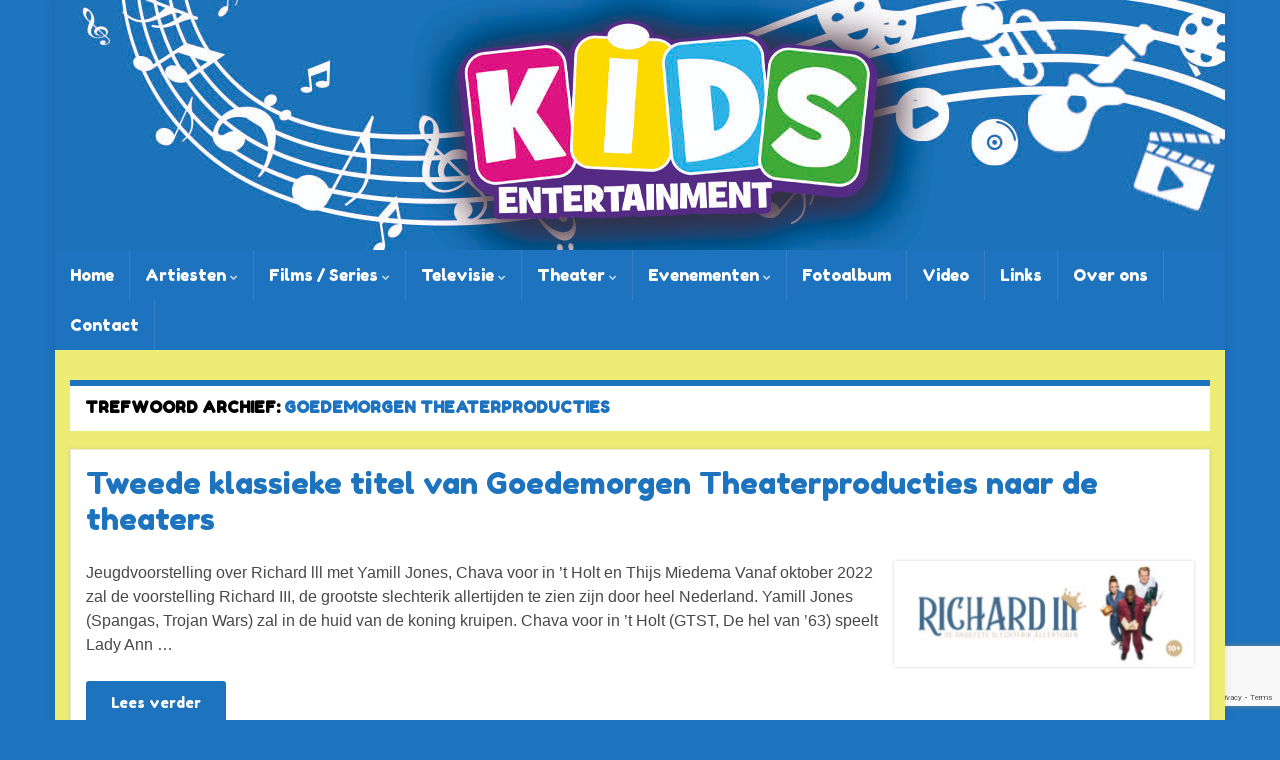

--- FILE ---
content_type: text/html; charset=UTF-8
request_url: https://www.kidsentertainment.nl/tag/goedemorgen-theaterproducties/
body_size: 12223
content:
<!DOCTYPE html><!--[if IE 7]>
<html class="ie ie7" lang="nl-NL">
<![endif]-->
<!--[if IE 8]>
<html class="ie ie8" lang="nl-NL">
<![endif]-->
<!--[if !(IE 7) & !(IE 8)]><!-->
<html lang="nl-NL">
<!--<![endif]-->
    <head>
        <meta charset="UTF-8">
        <meta http-equiv="X-UA-Compatible" content="IE=edge">
        <meta name="viewport" content="width=device-width, initial-scale=1">
        <meta name='robots' content='index, follow, max-image-preview:large, max-snippet:-1, max-video-preview:-1' />

	<!-- This site is optimized with the Yoast SEO plugin v26.8 - https://yoast.com/product/yoast-seo-wordpress/ -->
	<title>goedemorgen theaterproducties Archieven - Kidsentertainment.nl</title>
	<link rel="canonical" href="https://www.kidsentertainment.nl/tag/goedemorgen-theaterproducties/" />
	<meta property="og:locale" content="nl_NL" />
	<meta property="og:type" content="article" />
	<meta property="og:title" content="goedemorgen theaterproducties Archieven - Kidsentertainment.nl" />
	<meta property="og:url" content="https://www.kidsentertainment.nl/tag/goedemorgen-theaterproducties/" />
	<meta property="og:site_name" content="Kidsentertainment.nl" />
	<meta name="twitter:card" content="summary_large_image" />
	<meta name="twitter:site" content="@kindermedia" />
	<script type="application/ld+json" class="yoast-schema-graph">{"@context":"https://schema.org","@graph":[{"@type":"CollectionPage","@id":"https://www.kidsentertainment.nl/tag/goedemorgen-theaterproducties/","url":"https://www.kidsentertainment.nl/tag/goedemorgen-theaterproducties/","name":"goedemorgen theaterproducties Archieven - Kidsentertainment.nl","isPartOf":{"@id":"https://www.kidsentertainment.nl/#website"},"breadcrumb":{"@id":"https://www.kidsentertainment.nl/tag/goedemorgen-theaterproducties/#breadcrumb"},"inLanguage":"nl-NL"},{"@type":"BreadcrumbList","@id":"https://www.kidsentertainment.nl/tag/goedemorgen-theaterproducties/#breadcrumb","itemListElement":[{"@type":"ListItem","position":1,"name":"Home","item":"https://www.kidsentertainment.nl/"},{"@type":"ListItem","position":2,"name":"goedemorgen theaterproducties"}]},{"@type":"WebSite","@id":"https://www.kidsentertainment.nl/#website","url":"https://www.kidsentertainment.nl/","name":"Kidsentertainment.nl","description":"D&eacute; entertainment website voor kinderen (en hun ouders) in Nederland en Belgi&euml;","publisher":{"@id":"https://www.kidsentertainment.nl/#organization"},"potentialAction":[{"@type":"SearchAction","target":{"@type":"EntryPoint","urlTemplate":"https://www.kidsentertainment.nl/?s={search_term_string}"},"query-input":{"@type":"PropertyValueSpecification","valueRequired":true,"valueName":"search_term_string"}}],"inLanguage":"nl-NL"},{"@type":"Organization","@id":"https://www.kidsentertainment.nl/#organization","name":"Kidsentertainment.nl","url":"https://www.kidsentertainment.nl/","logo":{"@type":"ImageObject","inLanguage":"nl-NL","@id":"https://www.kidsentertainment.nl/#/schema/logo/image/","url":"https://www.kidsentertainment.nl/wp-content/uploads/2022/05/logo-facebook-kids-entertainment-bg-white.jpg","contentUrl":"https://www.kidsentertainment.nl/wp-content/uploads/2022/05/logo-facebook-kids-entertainment-bg-white.jpg","width":1600,"height":1600,"caption":"Kidsentertainment.nl"},"image":{"@id":"https://www.kidsentertainment.nl/#/schema/logo/image/"},"sameAs":["https://www.facebook.com/kidsentertainment","https://x.com/kindermedia","http://instagram.com/kidsentertainment"]}]}</script>
	<!-- / Yoast SEO plugin. -->


<link rel="alternate" type="application/rss+xml" title="Kidsentertainment.nl &raquo; feed" href="https://www.kidsentertainment.nl/feed/" />
<link rel="alternate" type="application/rss+xml" title="Kidsentertainment.nl &raquo; reacties feed" href="https://www.kidsentertainment.nl/comments/feed/" />
<link rel="alternate" type="application/rss+xml" title="Kidsentertainment.nl &raquo; goedemorgen theaterproducties tag feed" href="https://www.kidsentertainment.nl/tag/goedemorgen-theaterproducties/feed/" />
<style id='wp-img-auto-sizes-contain-inline-css' type='text/css'>
img:is([sizes=auto i],[sizes^="auto," i]){contain-intrinsic-size:3000px 1500px}
/*# sourceURL=wp-img-auto-sizes-contain-inline-css */
</style>
<link rel='stylesheet' id='jquery.prettyphoto-css' href='https://www.kidsentertainment.nl/wp-content/plugins/wp-video-lightbox/css/prettyPhoto.css?ver=6.9' type='text/css' media='all' />
<link rel='stylesheet' id='video-lightbox-css' href='https://www.kidsentertainment.nl/wp-content/plugins/wp-video-lightbox/wp-video-lightbox.css?ver=6.9' type='text/css' media='all' />
<style id='wp-emoji-styles-inline-css' type='text/css'>

	img.wp-smiley, img.emoji {
		display: inline !important;
		border: none !important;
		box-shadow: none !important;
		height: 1em !important;
		width: 1em !important;
		margin: 0 0.07em !important;
		vertical-align: -0.1em !important;
		background: none !important;
		padding: 0 !important;
	}
/*# sourceURL=wp-emoji-styles-inline-css */
</style>
<style id='wp-block-library-inline-css' type='text/css'>
:root{--wp-block-synced-color:#7a00df;--wp-block-synced-color--rgb:122,0,223;--wp-bound-block-color:var(--wp-block-synced-color);--wp-editor-canvas-background:#ddd;--wp-admin-theme-color:#007cba;--wp-admin-theme-color--rgb:0,124,186;--wp-admin-theme-color-darker-10:#006ba1;--wp-admin-theme-color-darker-10--rgb:0,107,160.5;--wp-admin-theme-color-darker-20:#005a87;--wp-admin-theme-color-darker-20--rgb:0,90,135;--wp-admin-border-width-focus:2px}@media (min-resolution:192dpi){:root{--wp-admin-border-width-focus:1.5px}}.wp-element-button{cursor:pointer}:root .has-very-light-gray-background-color{background-color:#eee}:root .has-very-dark-gray-background-color{background-color:#313131}:root .has-very-light-gray-color{color:#eee}:root .has-very-dark-gray-color{color:#313131}:root .has-vivid-green-cyan-to-vivid-cyan-blue-gradient-background{background:linear-gradient(135deg,#00d084,#0693e3)}:root .has-purple-crush-gradient-background{background:linear-gradient(135deg,#34e2e4,#4721fb 50%,#ab1dfe)}:root .has-hazy-dawn-gradient-background{background:linear-gradient(135deg,#faaca8,#dad0ec)}:root .has-subdued-olive-gradient-background{background:linear-gradient(135deg,#fafae1,#67a671)}:root .has-atomic-cream-gradient-background{background:linear-gradient(135deg,#fdd79a,#004a59)}:root .has-nightshade-gradient-background{background:linear-gradient(135deg,#330968,#31cdcf)}:root .has-midnight-gradient-background{background:linear-gradient(135deg,#020381,#2874fc)}:root{--wp--preset--font-size--normal:16px;--wp--preset--font-size--huge:42px}.has-regular-font-size{font-size:1em}.has-larger-font-size{font-size:2.625em}.has-normal-font-size{font-size:var(--wp--preset--font-size--normal)}.has-huge-font-size{font-size:var(--wp--preset--font-size--huge)}.has-text-align-center{text-align:center}.has-text-align-left{text-align:left}.has-text-align-right{text-align:right}.has-fit-text{white-space:nowrap!important}#end-resizable-editor-section{display:none}.aligncenter{clear:both}.items-justified-left{justify-content:flex-start}.items-justified-center{justify-content:center}.items-justified-right{justify-content:flex-end}.items-justified-space-between{justify-content:space-between}.screen-reader-text{border:0;clip-path:inset(50%);height:1px;margin:-1px;overflow:hidden;padding:0;position:absolute;width:1px;word-wrap:normal!important}.screen-reader-text:focus{background-color:#ddd;clip-path:none;color:#444;display:block;font-size:1em;height:auto;left:5px;line-height:normal;padding:15px 23px 14px;text-decoration:none;top:5px;width:auto;z-index:100000}html :where(.has-border-color){border-style:solid}html :where([style*=border-top-color]){border-top-style:solid}html :where([style*=border-right-color]){border-right-style:solid}html :where([style*=border-bottom-color]){border-bottom-style:solid}html :where([style*=border-left-color]){border-left-style:solid}html :where([style*=border-width]){border-style:solid}html :where([style*=border-top-width]){border-top-style:solid}html :where([style*=border-right-width]){border-right-style:solid}html :where([style*=border-bottom-width]){border-bottom-style:solid}html :where([style*=border-left-width]){border-left-style:solid}html :where(img[class*=wp-image-]){height:auto;max-width:100%}:where(figure){margin:0 0 1em}html :where(.is-position-sticky){--wp-admin--admin-bar--position-offset:var(--wp-admin--admin-bar--height,0px)}@media screen and (max-width:600px){html :where(.is-position-sticky){--wp-admin--admin-bar--position-offset:0px}}

/*# sourceURL=wp-block-library-inline-css */
</style><style id='wp-block-paragraph-inline-css' type='text/css'>
.is-small-text{font-size:.875em}.is-regular-text{font-size:1em}.is-large-text{font-size:2.25em}.is-larger-text{font-size:3em}.has-drop-cap:not(:focus):first-letter{float:left;font-size:8.4em;font-style:normal;font-weight:100;line-height:.68;margin:.05em .1em 0 0;text-transform:uppercase}body.rtl .has-drop-cap:not(:focus):first-letter{float:none;margin-left:.1em}p.has-drop-cap.has-background{overflow:hidden}:root :where(p.has-background){padding:1.25em 2.375em}:where(p.has-text-color:not(.has-link-color)) a{color:inherit}p.has-text-align-left[style*="writing-mode:vertical-lr"],p.has-text-align-right[style*="writing-mode:vertical-rl"]{rotate:180deg}
/*# sourceURL=https://www.kidsentertainment.nl/wp-includes/blocks/paragraph/style.min.css */
</style>
<style id='global-styles-inline-css' type='text/css'>
:root{--wp--preset--aspect-ratio--square: 1;--wp--preset--aspect-ratio--4-3: 4/3;--wp--preset--aspect-ratio--3-4: 3/4;--wp--preset--aspect-ratio--3-2: 3/2;--wp--preset--aspect-ratio--2-3: 2/3;--wp--preset--aspect-ratio--16-9: 16/9;--wp--preset--aspect-ratio--9-16: 9/16;--wp--preset--color--black: #000000;--wp--preset--color--cyan-bluish-gray: #abb8c3;--wp--preset--color--white: #ffffff;--wp--preset--color--pale-pink: #f78da7;--wp--preset--color--vivid-red: #cf2e2e;--wp--preset--color--luminous-vivid-orange: #ff6900;--wp--preset--color--luminous-vivid-amber: #fcb900;--wp--preset--color--light-green-cyan: #7bdcb5;--wp--preset--color--vivid-green-cyan: #00d084;--wp--preset--color--pale-cyan-blue: #8ed1fc;--wp--preset--color--vivid-cyan-blue: #0693e3;--wp--preset--color--vivid-purple: #9b51e0;--wp--preset--gradient--vivid-cyan-blue-to-vivid-purple: linear-gradient(135deg,rgb(6,147,227) 0%,rgb(155,81,224) 100%);--wp--preset--gradient--light-green-cyan-to-vivid-green-cyan: linear-gradient(135deg,rgb(122,220,180) 0%,rgb(0,208,130) 100%);--wp--preset--gradient--luminous-vivid-amber-to-luminous-vivid-orange: linear-gradient(135deg,rgb(252,185,0) 0%,rgb(255,105,0) 100%);--wp--preset--gradient--luminous-vivid-orange-to-vivid-red: linear-gradient(135deg,rgb(255,105,0) 0%,rgb(207,46,46) 100%);--wp--preset--gradient--very-light-gray-to-cyan-bluish-gray: linear-gradient(135deg,rgb(238,238,238) 0%,rgb(169,184,195) 100%);--wp--preset--gradient--cool-to-warm-spectrum: linear-gradient(135deg,rgb(74,234,220) 0%,rgb(151,120,209) 20%,rgb(207,42,186) 40%,rgb(238,44,130) 60%,rgb(251,105,98) 80%,rgb(254,248,76) 100%);--wp--preset--gradient--blush-light-purple: linear-gradient(135deg,rgb(255,206,236) 0%,rgb(152,150,240) 100%);--wp--preset--gradient--blush-bordeaux: linear-gradient(135deg,rgb(254,205,165) 0%,rgb(254,45,45) 50%,rgb(107,0,62) 100%);--wp--preset--gradient--luminous-dusk: linear-gradient(135deg,rgb(255,203,112) 0%,rgb(199,81,192) 50%,rgb(65,88,208) 100%);--wp--preset--gradient--pale-ocean: linear-gradient(135deg,rgb(255,245,203) 0%,rgb(182,227,212) 50%,rgb(51,167,181) 100%);--wp--preset--gradient--electric-grass: linear-gradient(135deg,rgb(202,248,128) 0%,rgb(113,206,126) 100%);--wp--preset--gradient--midnight: linear-gradient(135deg,rgb(2,3,129) 0%,rgb(40,116,252) 100%);--wp--preset--font-size--small: 14px;--wp--preset--font-size--medium: 20px;--wp--preset--font-size--large: 20px;--wp--preset--font-size--x-large: 42px;--wp--preset--font-size--tiny: 10px;--wp--preset--font-size--regular: 16px;--wp--preset--font-size--larger: 26px;--wp--preset--spacing--20: 0.44rem;--wp--preset--spacing--30: 0.67rem;--wp--preset--spacing--40: 1rem;--wp--preset--spacing--50: 1.5rem;--wp--preset--spacing--60: 2.25rem;--wp--preset--spacing--70: 3.38rem;--wp--preset--spacing--80: 5.06rem;--wp--preset--shadow--natural: 6px 6px 9px rgba(0, 0, 0, 0.2);--wp--preset--shadow--deep: 12px 12px 50px rgba(0, 0, 0, 0.4);--wp--preset--shadow--sharp: 6px 6px 0px rgba(0, 0, 0, 0.2);--wp--preset--shadow--outlined: 6px 6px 0px -3px rgb(255, 255, 255), 6px 6px rgb(0, 0, 0);--wp--preset--shadow--crisp: 6px 6px 0px rgb(0, 0, 0);}:where(.is-layout-flex){gap: 0.5em;}:where(.is-layout-grid){gap: 0.5em;}body .is-layout-flex{display: flex;}.is-layout-flex{flex-wrap: wrap;align-items: center;}.is-layout-flex > :is(*, div){margin: 0;}body .is-layout-grid{display: grid;}.is-layout-grid > :is(*, div){margin: 0;}:where(.wp-block-columns.is-layout-flex){gap: 2em;}:where(.wp-block-columns.is-layout-grid){gap: 2em;}:where(.wp-block-post-template.is-layout-flex){gap: 1.25em;}:where(.wp-block-post-template.is-layout-grid){gap: 1.25em;}.has-black-color{color: var(--wp--preset--color--black) !important;}.has-cyan-bluish-gray-color{color: var(--wp--preset--color--cyan-bluish-gray) !important;}.has-white-color{color: var(--wp--preset--color--white) !important;}.has-pale-pink-color{color: var(--wp--preset--color--pale-pink) !important;}.has-vivid-red-color{color: var(--wp--preset--color--vivid-red) !important;}.has-luminous-vivid-orange-color{color: var(--wp--preset--color--luminous-vivid-orange) !important;}.has-luminous-vivid-amber-color{color: var(--wp--preset--color--luminous-vivid-amber) !important;}.has-light-green-cyan-color{color: var(--wp--preset--color--light-green-cyan) !important;}.has-vivid-green-cyan-color{color: var(--wp--preset--color--vivid-green-cyan) !important;}.has-pale-cyan-blue-color{color: var(--wp--preset--color--pale-cyan-blue) !important;}.has-vivid-cyan-blue-color{color: var(--wp--preset--color--vivid-cyan-blue) !important;}.has-vivid-purple-color{color: var(--wp--preset--color--vivid-purple) !important;}.has-black-background-color{background-color: var(--wp--preset--color--black) !important;}.has-cyan-bluish-gray-background-color{background-color: var(--wp--preset--color--cyan-bluish-gray) !important;}.has-white-background-color{background-color: var(--wp--preset--color--white) !important;}.has-pale-pink-background-color{background-color: var(--wp--preset--color--pale-pink) !important;}.has-vivid-red-background-color{background-color: var(--wp--preset--color--vivid-red) !important;}.has-luminous-vivid-orange-background-color{background-color: var(--wp--preset--color--luminous-vivid-orange) !important;}.has-luminous-vivid-amber-background-color{background-color: var(--wp--preset--color--luminous-vivid-amber) !important;}.has-light-green-cyan-background-color{background-color: var(--wp--preset--color--light-green-cyan) !important;}.has-vivid-green-cyan-background-color{background-color: var(--wp--preset--color--vivid-green-cyan) !important;}.has-pale-cyan-blue-background-color{background-color: var(--wp--preset--color--pale-cyan-blue) !important;}.has-vivid-cyan-blue-background-color{background-color: var(--wp--preset--color--vivid-cyan-blue) !important;}.has-vivid-purple-background-color{background-color: var(--wp--preset--color--vivid-purple) !important;}.has-black-border-color{border-color: var(--wp--preset--color--black) !important;}.has-cyan-bluish-gray-border-color{border-color: var(--wp--preset--color--cyan-bluish-gray) !important;}.has-white-border-color{border-color: var(--wp--preset--color--white) !important;}.has-pale-pink-border-color{border-color: var(--wp--preset--color--pale-pink) !important;}.has-vivid-red-border-color{border-color: var(--wp--preset--color--vivid-red) !important;}.has-luminous-vivid-orange-border-color{border-color: var(--wp--preset--color--luminous-vivid-orange) !important;}.has-luminous-vivid-amber-border-color{border-color: var(--wp--preset--color--luminous-vivid-amber) !important;}.has-light-green-cyan-border-color{border-color: var(--wp--preset--color--light-green-cyan) !important;}.has-vivid-green-cyan-border-color{border-color: var(--wp--preset--color--vivid-green-cyan) !important;}.has-pale-cyan-blue-border-color{border-color: var(--wp--preset--color--pale-cyan-blue) !important;}.has-vivid-cyan-blue-border-color{border-color: var(--wp--preset--color--vivid-cyan-blue) !important;}.has-vivid-purple-border-color{border-color: var(--wp--preset--color--vivid-purple) !important;}.has-vivid-cyan-blue-to-vivid-purple-gradient-background{background: var(--wp--preset--gradient--vivid-cyan-blue-to-vivid-purple) !important;}.has-light-green-cyan-to-vivid-green-cyan-gradient-background{background: var(--wp--preset--gradient--light-green-cyan-to-vivid-green-cyan) !important;}.has-luminous-vivid-amber-to-luminous-vivid-orange-gradient-background{background: var(--wp--preset--gradient--luminous-vivid-amber-to-luminous-vivid-orange) !important;}.has-luminous-vivid-orange-to-vivid-red-gradient-background{background: var(--wp--preset--gradient--luminous-vivid-orange-to-vivid-red) !important;}.has-very-light-gray-to-cyan-bluish-gray-gradient-background{background: var(--wp--preset--gradient--very-light-gray-to-cyan-bluish-gray) !important;}.has-cool-to-warm-spectrum-gradient-background{background: var(--wp--preset--gradient--cool-to-warm-spectrum) !important;}.has-blush-light-purple-gradient-background{background: var(--wp--preset--gradient--blush-light-purple) !important;}.has-blush-bordeaux-gradient-background{background: var(--wp--preset--gradient--blush-bordeaux) !important;}.has-luminous-dusk-gradient-background{background: var(--wp--preset--gradient--luminous-dusk) !important;}.has-pale-ocean-gradient-background{background: var(--wp--preset--gradient--pale-ocean) !important;}.has-electric-grass-gradient-background{background: var(--wp--preset--gradient--electric-grass) !important;}.has-midnight-gradient-background{background: var(--wp--preset--gradient--midnight) !important;}.has-small-font-size{font-size: var(--wp--preset--font-size--small) !important;}.has-medium-font-size{font-size: var(--wp--preset--font-size--medium) !important;}.has-large-font-size{font-size: var(--wp--preset--font-size--large) !important;}.has-x-large-font-size{font-size: var(--wp--preset--font-size--x-large) !important;}
/*# sourceURL=global-styles-inline-css */
</style>

<style id='classic-theme-styles-inline-css' type='text/css'>
/*! This file is auto-generated */
.wp-block-button__link{color:#fff;background-color:#32373c;border-radius:9999px;box-shadow:none;text-decoration:none;padding:calc(.667em + 2px) calc(1.333em + 2px);font-size:1.125em}.wp-block-file__button{background:#32373c;color:#fff;text-decoration:none}
/*# sourceURL=/wp-includes/css/classic-themes.min.css */
</style>
<link rel='stylesheet' id='contact-form-7-css' href='https://www.kidsentertainment.nl/wp-content/plugins/contact-form-7/includes/css/styles.css?ver=6.1.4' type='text/css' media='all' />
<link rel='stylesheet' id='bootstrap-css' href='https://www.kidsentertainment.nl/wp-content/themes/graphene-plus/bootstrap/css/bootstrap.min.css?ver=6.9' type='text/css' media='all' />
<link rel='stylesheet' id='font-awesome-css' href='https://www.kidsentertainment.nl/wp-content/themes/graphene-plus/fonts/font-awesome/css/font-awesome.min.css?ver=6.9' type='text/css' media='all' />
<link rel='stylesheet' id='graphene-css' href='https://www.kidsentertainment.nl/wp-content/themes/graphene-plus/style.css?ver=2.9.1' type='text/css' media='screen' />
<link rel='stylesheet' id='graphene-responsive-css' href='https://www.kidsentertainment.nl/wp-content/themes/graphene-plus/responsive.css?ver=2.9.1' type='text/css' media='all' />
<link rel='stylesheet' id='graphene-blocks-css' href='https://www.kidsentertainment.nl/wp-content/themes/graphene-plus/blocks.css?ver=2.9.1' type='text/css' media='all' />
<script type="text/javascript" src="https://www.kidsentertainment.nl/wp-includes/js/jquery/jquery.min.js?ver=3.7.1" id="jquery-core-js"></script>
<script type="text/javascript" src="https://www.kidsentertainment.nl/wp-includes/js/jquery/jquery-migrate.min.js?ver=3.4.1" id="jquery-migrate-js"></script>
<script type="text/javascript" src="https://www.kidsentertainment.nl/wp-content/plugins/wp-video-lightbox/js/jquery.prettyPhoto.js?ver=3.1.6" id="jquery.prettyphoto-js"></script>
<script type="text/javascript" id="video-lightbox-js-extra">
/* <![CDATA[ */
var vlpp_vars = {"prettyPhoto_rel":"wp-video-lightbox","animation_speed":"fast","slideshow":"5000","autoplay_slideshow":"false","opacity":"0.80","show_title":"true","allow_resize":"true","allow_expand":"true","default_width":"640","default_height":"480","counter_separator_label":"/","theme":"pp_default","horizontal_padding":"20","hideflash":"false","wmode":"opaque","autoplay":"false","modal":"false","deeplinking":"false","overlay_gallery":"true","overlay_gallery_max":"30","keyboard_shortcuts":"true","ie6_fallback":"true"};
//# sourceURL=video-lightbox-js-extra
/* ]]> */
</script>
<script type="text/javascript" src="https://www.kidsentertainment.nl/wp-content/plugins/wp-video-lightbox/js/video-lightbox.js?ver=3.1.6" id="video-lightbox-js"></script>
<script defer type="text/javascript" src="https://www.kidsentertainment.nl/wp-content/themes/graphene-plus/bootstrap/js/bootstrap.min.js?ver=2.9.1" id="bootstrap-js"></script>
<script defer type="text/javascript" src="https://www.kidsentertainment.nl/wp-content/themes/graphene-plus/js/bootstrap-hover-dropdown/bootstrap-hover-dropdown.min.js?ver=2.9.1" id="bootstrap-hover-dropdown-js"></script>
<script defer type="text/javascript" src="https://www.kidsentertainment.nl/wp-content/themes/graphene-plus/js/bootstrap-submenu/bootstrap-submenu.min.js?ver=2.9.1" id="bootstrap-submenu-js"></script>
<script defer type="text/javascript" src="https://www.kidsentertainment.nl/wp-content/themes/graphene-plus/js/jquery.infinitescroll.min.js?ver=2.9.1" id="infinite-scroll-js"></script>
<script type="text/javascript" id="graphene-js-extra">
/* <![CDATA[ */
var grapheneJS = {"siteurl":"https://www.kidsentertainment.nl","ajaxurl":"https://www.kidsentertainment.nl/wp-admin/admin-ajax.php","templateUrl":"https://www.kidsentertainment.nl/wp-content/themes/graphene-plus","isSingular":"","enableStickyMenu":"","shouldShowComments":"","commentsOrder":"newest","sliderDisable":"1","sliderInterval":"7000","infScrollBtnLbl":"Laad meer","infScrollOn":"","infScrollCommentsOn":"","totalPosts":"1","postsPerPage":"10","isPageNavi":"","infScrollMsgText":"Bezig met ophalen window.grapheneInfScrollItemsPerPage extra item van window.grapheneInfScrollItemsLeft resterende ...","infScrollMsgTextPlural":"Bezig met ophalen window.grapheneInfScrollItemsPerPage extra items van window.grapheneInfScrollItemsLeft resterende ...","infScrollFinishedText":"Alles geladen!","commentsPerPage":"50","totalComments":"0","infScrollCommentsMsg":"Bezig met ophalen window.grapheneInfScrollCommentsPerPage of window.grapheneInfScrollCommentsLeft resterende reacties ...","infScrollCommentsMsgPlural":"Bezig met ophalen window.grapheneInfScrollCommentsPerPage of window.grapheneInfScrollCommentsLeft resterende reacties ...","infScrollCommentsFinishedMsg":"Alle reacties zijn getoond!","disableLiveSearch":"","txtNoResult":"0 Resultaten.","isMasonry":""};
//# sourceURL=graphene-js-extra
/* ]]> */
</script>
<script defer type="text/javascript" src="https://www.kidsentertainment.nl/wp-content/themes/graphene-plus/js/graphene.js?ver=2.9.1" id="graphene-js"></script>
<script defer type="text/javascript" src="https://www.kidsentertainment.nl/wp-content/themes/graphene-plus/plus/scripts/jquery.autocomplete.min.js?ver=1.4.9" id="jquery-autocomplete-js"></script>
<link rel="https://api.w.org/" href="https://www.kidsentertainment.nl/wp-json/" /><link rel="alternate" title="JSON" type="application/json" href="https://www.kidsentertainment.nl/wp-json/wp/v2/tags/109" /><link rel="EditURI" type="application/rsd+xml" title="RSD" href="https://www.kidsentertainment.nl/xmlrpc.php?rsd" />
<meta name="generator" content="WordPress 6.9" />
<script>
            WP_VIDEO_LIGHTBOX_VERSION="1.9.12";
            WP_VID_LIGHTBOX_URL="https://www.kidsentertainment.nl/wp-content/plugins/wp-video-lightbox";
                        function wpvl_paramReplace(name, string, value) {
                // Find the param with regex
                // Grab the first character in the returned string (should be ? or &)
                // Replace our href string with our new value, passing on the name and delimeter

                var re = new RegExp("[\?&]" + name + "=([^&#]*)");
                var matches = re.exec(string);
                var newString;

                if (matches === null) {
                    // if there are no params, append the parameter
                    newString = string + '?' + name + '=' + value;
                } else {
                    var delimeter = matches[0].charAt(0);
                    newString = string.replace(re, delimeter + name + "=" + value);
                }
                return newString;
            }
            </script>		<script>
		   WebFontConfig = {
		      google: { 
		      	families: ["Fredoka+One:regular&display=swap"]		      }
		   };

		   (function(d) {
		      var wf = d.createElement('script'), s = d.scripts[0];
		      wf.src = 'https://ajax.googleapis.com/ajax/libs/webfont/1.6.26/webfont.js';
		      wf.async = true;
		      s.parentNode.insertBefore(wf, s);
		   })(document);
		</script>
	<style type="text/css">
.top-bar{background-color:#1e73be} .top-bar .searchform .btn-default, .top-bar #top_search .searchform .btn-default{color:#1e73be}.top-bar, .top-bar input{color:#1e73be} .top-bar .searchform .btn-default, .top-bar #top_search .searchform .btn-default{background:#1e73be}.navbar {background: #1e73be} @media only screen and (max-width: 768px){ #mega-menu-wrap-Header-Menu .mega-menu-toggle + #mega-menu-Header-Menu {background: #1e73be} }.navbar #header-menu-wrap .nav li:focus, .navbar #header-menu-wrap .nav li:hover, .navbar #header-menu-wrap .nav li.current-menu-item, .navbar #header-menu-wrap .nav li.current-menu-ancestor, .navbar #header-menu-wrap .dropdown-menu li, .navbar #header-menu-wrap .dropdown-menu > li > a:focus, .navbar #header-menu-wrap .dropdown-menu > li > a:hover, .navbar #header-menu-wrap .dropdown-menu > .active > a, .navbar #header-menu-wrap .dropdown-menu > .active > a:focus, .navbar #header-menu-wrap .dropdown-menu > .active > a:hover, .navbar #header-menu-wrap .navbar-nav>.open>a, .navbar #header-menu-wrap .navbar-nav>.open>a:focus, .navbar #header-menu-wrap .navbar-nav>.open>a:hover, .navbar .navbar-nav>.active>a, .navbar .navbar-nav>.active>a:focus, .navbar .navbar-nav>.active>a:hover, #header-menu-wrap #mega-menu-wrap-Header-Menu #mega-menu-Header-Menu li.mega-current-menu-item, #header-menu-wrap #mega-menu-wrap-Header-Menu #mega-menu-Header-Menu > li.mega-menu-item > a.mega-menu-link:hover, #header-menu-wrap #mega-menu-wrap-Header-Menu #mega-menu-Header-Menu > li.mega-toggle-on > a.mega-menu-link, #header-menu-wrap #mega-menu-wrap-Header-Menu #mega-menu-Header-Menu > li.mega-current-menu-item > a.mega-menu-link {background: #dd3333}.navbar #header-menu-wrap .nav ul li a, .navbar #header-menu-wrap .nav ul li a {color: #ffffff}.navbar #header-menu-wrap .nav .dropdown-menu li:hover > a, .navbar #header-menu-wrap .nav .dropdown-menu li.current-menu-item > a, .navbar #header-menu-wrap .nav .dropdown-menu li.current-menu-ancestor > a {color: #000000}#content, body > .container > .panel-layout, #header {background-color: #eded76}.post-title, .post-title a, .post-title a:hover, .post-title a:visited {color: #1e73be}.sticky {border-color: #8224e3}.sidebar .sidebar-wrap {background-color: #ffffff; border-color: #1e73be}.btn, .btn:focus, .btn:hover, .btn a, .Button, .colour-preview .button, input[type="submit"], button[type="submit"], #commentform #submit, .wpsc_buy_button, #back-to-top, .wp-block-button .wp-block-button__link:not(.has-background) {background: #1e73be; color: #ffffff} .wp-block-button.is-style-outline .wp-block-button__link {background:transparent; border-color: #1e73be}.btn.btn-outline, .btn.btn-outline:hover {color: #1e73be;border-color: #1e73be}.label-primary, .pagination>.active>a, .pagination>.active>a:focus, .pagination>.active>a:hover, .pagination>.active>span, .pagination>.active>span:focus, .pagination>.active>span:hover, .list-group-item.parent, .list-group-item.parent:focus, .list-group-item.parent:hover {background: #1e73be; border-color: #1e73be; color: #ffffff}.post-nav-top, .archive-title, .page-title, .term-desc, .breadcrumb {background-color: #ffffff; border-color: #1e73be}.archive-title span {color: #1e73be}.page-title, .archive-title, .term-desc {color: #000000}#footer, .graphene-footer{background-color:#1e73be;color:#ffffff}body{background-image:none}.header_title, .header_title a, .header_title a:visited, .header_title a:hover, .header_desc {color:#blank}.carousel, .carousel .item{height:400px}@media (max-width: 991px) {.carousel, .carousel .item{height:250px}}.post-title, .post-title a, .post-title a:hover, .post-title a:visited{ color: #1e73be }body, blockquote p, #comments .comment-entry p, #comments .comment-entry ul li, #comments .comment-entry ol li{font-family: "Verdana", sans-serif}body{font-size: 16px}.homepage_pane .post-excerpt {font-size: 14px}h1,.h1, h2,.h2, h3,.h3, h4,.h4, h5,.h5, h6,.h6, #banner-text h1, #banner-text h2, .header_title, .header_desc, .navbar .nav > li > a, .navbar .nav ul li a, #sidebar-ebook h2, .post-title, .post-title a, .homepage_pane .post-title a, .homepage_pane .post-title a:visited, .btn, .Button, .colour-preview .button, input[type="submit"], button[type="submit"], #commentform #submit, .wpsc_buy_button, .wp-block-button .wp-block-button__link {font-family: "Fredoka One", sans-serif}h1,.h1, h2,.h2, h3,.h3, h4,.h4, h5,.h5, h6,.h6, #banner-text h1, #banner-text h2, .header_title, .header_desc, .navbar .nav > li > a, .navbar .nav ul li a, #sidebar-ebook h2, .post-title, .post-title a, .homepage_pane .post-title a, .homepage_pane .post-title a:visited, .btn, .Button, .colour-preview .button, input[type="submit"], button[type="submit"], #commentform #submit, .wpsc_buy_button, .carousel .slider_post_title, .entry-content h1, .entry-content h2, .entry-content h3, .entry-content h4, .entry-content h5, .entry-content h6, .comment-entry h1, .comment-entry h2, .comment-entry h3, .comment-entry h4, .comment-entry h5, .comment-entry h6, .wp-block-button .wp-block-button__link {font-weight: normal} h1,.h1 {font-size: 36px} h2,.h2, .post-title, .post-title a {font-size: 30px} h3,.h3, .homepage_pane .post-title a, .homepage_pane .post-title a:visited {font-size: 24px} h4,.h4 {font-size: 18px} h5,.h5 {font-size: 14px} h6,.h6 {font-size: 12px} 
</style>
<style type="text/css" id="custom-background-css">
body.custom-background { background-color: #1e73be; }
</style>
	<!-- There is no amphtml version available for this URL. --><link rel="icon" href="https://www.kidsentertainment.nl/wp-content/uploads/2022/05/cropped-logo-facebook-kids-entertainment-bg-white-32x32.jpg" sizes="32x32" />
<link rel="icon" href="https://www.kidsentertainment.nl/wp-content/uploads/2022/05/cropped-logo-facebook-kids-entertainment-bg-white-192x192.jpg" sizes="192x192" />
<link rel="apple-touch-icon" href="https://www.kidsentertainment.nl/wp-content/uploads/2022/05/cropped-logo-facebook-kids-entertainment-bg-white-180x180.jpg" />
<meta name="msapplication-TileImage" content="https://www.kidsentertainment.nl/wp-content/uploads/2022/05/cropped-logo-facebook-kids-entertainment-bg-white-270x270.jpg" />
<div id="fb-root"></div>
<script async defer crossorigin="anonymous" src="https://connect.facebook.net/nl_NL/sdk.js#xfbml=1&version=v13.0" nonce="ntL0LaBt"></script><style type="text/css">/** Mega Menu CSS: fs **/</style>
    </head>
    <body class="archive tag tag-goedemorgen-theaterproducties tag-109 custom-background wp-embed-responsive wp-theme-graphene-plus full-width-slider layout-boxed one_column unequal-content-bgs">
        
        <div class="container boxed-wrapper">
            
            

            <div id="header" class="row">

                <img src="https://www.kidsentertainment.nl/wp-content/uploads/2022/06/logo-header-kids-entertainment-vs5-1170x250.jpg" alt="Kidsentertainment.nl" title="Kidsentertainment.nl" width="1170" height="250" />                
                                                                </div>


                        <nav class="navbar row navbar-inverse">

                <div class="navbar-header align-center">
                		                    <button type="button" class="navbar-toggle collapsed" data-toggle="collapse" data-target="#header-menu-wrap, #secondary-menu-wrap">
	                        <span class="sr-only">Toon/verberg navigatie</span>
	                        <span class="icon-bar"></span>
	                        <span class="icon-bar"></span>
	                        <span class="icon-bar"></span>
	                    </button>
                	                    
                    
                                            <p class="header_title mobile-only">
                            <a href="https://www.kidsentertainment.nl" title="Ga terug naar de startpagina">                                Kidsentertainment.nl                            </a>                        </p>
                    
                                            
                                    </div>

                                    <div class="collapse navbar-collapse" id="header-menu-wrap">

            			<ul id="header-menu" class="nav navbar-nav flip"><li id="menu-item-104" class="menu-item menu-item-type-custom menu-item-object-custom menu-item-home menu-item-104"><a href="http://www.kidsentertainment.nl">Home</a></li>
<li id="menu-item-400" class="menu-item menu-item-type-post_type menu-item-object-page menu-item-has-children menu-item-400"><a href="https://www.kidsentertainment.nl/artiesten/" class="dropdown-toggle" data-toggle="dropdown" data-submenu="1" data-depth="10" data-hover="dropdown" data-delay="0">Artiesten <i class="fa fa-chevron-down"></i></a>
<ul class="dropdown-menu">
	<li id="menu-item-338" class="menu-item menu-item-type-taxonomy menu-item-object-category menu-item-338"><a href="https://www.kidsentertainment.nl/category/artiestennieuws/">Artiestennieuws</a></li>
	<li id="menu-item-595" class="menu-item menu-item-type-custom menu-item-object-custom menu-item-595"><a href="http://www.kidsentertainment.nl/agenda/">Agenda</a></li>
	<li id="menu-item-720" class="menu-item menu-item-type-post_type menu-item-object-page menu-item-720"><a href="https://www.kidsentertainment.nl/releases/">Releases</a></li>
</ul>
</li>
<li id="menu-item-401" class="menu-item menu-item-type-custom menu-item-object-custom menu-item-has-children menu-item-401"><a href="#" class="dropdown-toggle" data-toggle="dropdown" data-submenu="1" data-depth="10" data-hover="dropdown" data-delay="0">Films / Series <i class="fa fa-chevron-down"></i></a>
<ul class="dropdown-menu">
	<li id="menu-item-297" class="menu-item menu-item-type-taxonomy menu-item-object-category menu-item-297"><a href="https://www.kidsentertainment.nl/category/filmnieuws/">Filmnieuws</a></li>
	<li id="menu-item-604" class="menu-item menu-item-type-post_type menu-item-object-page menu-item-604"><a href="https://www.kidsentertainment.nl/nu-in-de-bioscoop/">Nu in de bioscoop</a></li>
	<li id="menu-item-605" class="menu-item menu-item-type-post_type menu-item-object-page menu-item-605"><a href="https://www.kidsentertainment.nl/binnenkort-in-de-bioscoop/">Binnenkort in de bioscoop</a></li>
	<li id="menu-item-724" class="menu-item menu-item-type-post_type menu-item-object-page menu-item-724"><a href="https://www.kidsentertainment.nl/dvd-blu-ray/">DVD / Blu-ray</a></li>
	<li id="menu-item-392" class="menu-item menu-item-type-post_type menu-item-object-page menu-item-392"><a href="https://www.kidsentertainment.nl/releaseschema/">Releaseschema</a></li>
	<li id="menu-item-2790" class="menu-item menu-item-type-taxonomy menu-item-object-category menu-item-2790"><a href="https://www.kidsentertainment.nl/category/prijsvragen/">Prijsvragen Films / Series</a></li>
</ul>
</li>
<li id="menu-item-402" class="menu-item menu-item-type-custom menu-item-object-custom menu-item-has-children menu-item-402"><a href="#" class="dropdown-toggle" data-toggle="dropdown" data-submenu="1" data-depth="10" data-hover="dropdown" data-delay="0">Televisie <i class="fa fa-chevron-down"></i></a>
<ul class="dropdown-menu">
	<li id="menu-item-171" class="menu-item menu-item-type-taxonomy menu-item-object-category menu-item-171"><a href="https://www.kidsentertainment.nl/category/televisienieuws/">Televisienieuws</a></li>
	<li id="menu-item-228" class="menu-item menu-item-type-post_type menu-item-object-page menu-item-228"><a href="https://www.kidsentertainment.nl/tv-gids/">TV Gids</a></li>
</ul>
</li>
<li id="menu-item-403" class="menu-item menu-item-type-custom menu-item-object-custom menu-item-has-children menu-item-403"><a href="#" class="dropdown-toggle" data-toggle="dropdown" data-submenu="1" data-depth="10" data-hover="dropdown" data-delay="0">Theater <i class="fa fa-chevron-down"></i></a>
<ul class="dropdown-menu">
	<li id="menu-item-164" class="menu-item menu-item-type-taxonomy menu-item-object-category menu-item-164"><a href="https://www.kidsentertainment.nl/category/theaternieuws/">Theaternieuws</a></li>
	<li id="menu-item-627" class="menu-item menu-item-type-post_type menu-item-object-page menu-item-627"><a href="https://www.kidsentertainment.nl/theatervoorstellingen/">Theatervoorstellingen</a></li>
	<li id="menu-item-626" class="menu-item menu-item-type-post_type menu-item-object-page menu-item-626"><a href="https://www.kidsentertainment.nl/musicals/">Musicals</a></li>
</ul>
</li>
<li id="menu-item-1448" class="menu-item menu-item-type-custom menu-item-object-custom menu-item-has-children menu-item-1448"><a href="#" class="dropdown-toggle" data-toggle="dropdown" data-submenu="1" data-depth="10" data-hover="dropdown" data-delay="0">Evenementen <i class="fa fa-chevron-down"></i></a>
<ul class="dropdown-menu">
	<li id="menu-item-1450" class="menu-item menu-item-type-taxonomy menu-item-object-category menu-item-1450"><a href="https://www.kidsentertainment.nl/category/evenementennieuws/">Evenementennieuws</a></li>
</ul>
</li>
<li id="menu-item-106" class="menu-item menu-item-type-post_type menu-item-object-page menu-item-106"><a href="https://www.kidsentertainment.nl/fotoalbum/">Fotoalbum</a></li>
<li id="menu-item-582" class="menu-item menu-item-type-post_type menu-item-object-page menu-item-582"><a href="https://www.kidsentertainment.nl/video/">Video</a></li>
<li id="menu-item-105" class="menu-item menu-item-type-post_type menu-item-object-page menu-item-105"><a href="https://www.kidsentertainment.nl/links/">Links</a></li>
<li id="menu-item-647" class="menu-item menu-item-type-post_type menu-item-object-page menu-item-647"><a href="https://www.kidsentertainment.nl/over-ons/">Over ons</a></li>
<li id="menu-item-103" class="menu-item menu-item-type-post_type menu-item-object-page menu-item-103"><a href="https://www.kidsentertainment.nl/contact/">Contact</a></li>
</ul>                        
            			                        
                                            </div>
                
                                    
                            </nav>

            
            <div id="content" class="clearfix hfeed row">
                
                    
                                        
                    <div id="content-main" class="clearfix content-main col-md-12">
                    
    <h1 class="page-title archive-title">
        Trefwoord archief: <span>goedemorgen theaterproducties</span>    </h1>
    
        
    <div class="entries-wrapper">
    
                

<div id="post-1273" class="clearfix post post-1273 type-post status-publish format-standard hentry category-theaternieuws tag-goedemorgen-theaterproducties tag-jeugdvoorstelling tag-kindervoorstelling tag-richard-iii tag-theater tag-theatershow tag-theatervoorstelling nodate item-wrap">
		
	<div class="entry clearfix">
    
    			        
		        <h2 class="post-title entry-title">
			<a href="https://www.kidsentertainment.nl/theaternieuws/tweede-klassieke-titel-van-goedemorgen-theaterproducties-naar-de-theaters/" rel="bookmark" title=" Tweede klassieke titel van Goedemorgen Theaterproducties naar de  theaters">
				Tweede klassieke titel van Goedemorgen Theaterproducties naar de  theaters            </a>
			        </h2>
		
						
				<div class="entry-content clearfix">
			
							<div class="excerpt-thumb"><a href="https://www.kidsentertainment.nl/theaternieuws/tweede-klassieke-titel-van-goedemorgen-theaterproducties-naar-de-theaters/"><img width="300" height="105" src="https://www.kidsentertainment.nl/wp-content/uploads/2022/05/Richard-III-300x105.jpg" class="attachment-medium size-medium" alt="" decoding="async" srcset="https://www.kidsentertainment.nl/wp-content/uploads/2022/05/Richard-III-300x105.jpg 300w, https://www.kidsentertainment.nl/wp-content/uploads/2022/05/Richard-III-1024x358.jpg 1024w, https://www.kidsentertainment.nl/wp-content/uploads/2022/05/Richard-III-768x269.jpg 768w, https://www.kidsentertainment.nl/wp-content/uploads/2022/05/Richard-III-1536x538.jpg 1536w, https://www.kidsentertainment.nl/wp-content/uploads/2022/05/Richard-III-1140x399.jpg 1140w, https://www.kidsentertainment.nl/wp-content/uploads/2022/05/Richard-III.jpg 2000w" sizes="(max-width: 300px) 100vw, 300px" /></a></div>						
			
                				                
								<p>Jeugdvoorstelling over Richard lll met Yamill Jones, Chava voor in ’t Holt en Thijs Miedema Vanaf oktober 2022 zal de voorstelling&nbsp;Richard III, de grootste slechterik allertijden&nbsp;te zien zijn door heel Nederland. Yamill Jones (Spangas,&nbsp;Trojan Wars) zal in de huid van de koning kruipen. Chava voor in ’t Holt (GTST,&nbsp;De hel van ’63) speelt Lady Ann &hellip; </p>
<p><a class="more-link btn" href="https://www.kidsentertainment.nl/theaternieuws/tweede-klassieke-titel-van-goedemorgen-theaterproducties-naar-de-theaters/">Lees verder</a></p>

						
						
						
		</div>
		
			</div>
</div>

 

    </div>
    
    
  

                </div><!-- #content-main -->
        
                
        
    </div><!-- #content -->




<div id="footer" class="row default-footer">
    
        
                            <div class="footer-right">
                    	<ul class="social-profiles">
							
			            <li class="social-profile social-profile-instagram">
			            	<a href="https://www.instagram.com/kidsentertainment/" title="Bezoek Kidsentertainment.nl zijn Instagram pagina" id="social-id-1" class="mysocial social-instagram" target="_blank">
			            				                            <i class="fa fa-instagram"></i>
		                        			            	</a>
			            </li>
		            
		    						
			            <li class="social-profile social-profile-facebook">
			            	<a href="http://www.facebook.com/kidsentertainment" title="Bezoek Kidsentertainment.nl zijn Facebook pagina" id="social-id-2" class="mysocial social-facebook" target="_blank">
			            				                            <i class="fa fa-facebook"></i>
		                        			            	</a>
			            </li>
		            
		    						
			            <li class="social-profile social-profile-youtube">
			            	<a href="http://www.youtube.com/kindermuziek" title="Bezoek Kidsentertainment.nl zijn Youtube pagina" id="social-id-3" class="mysocial social-youtube" target="_blank">
			            				                            <i class="fa fa-youtube"></i>
		                        			            	</a>
			            </li>
		            
		    						
			            <li class="social-profile social-profile-twitter">
			            	<a href="http://www.twitter.com/kindermedia" title="Bezoek Kidsentertainment.nl zijn Twitter pagina" id="social-id-4" class="mysocial social-twitter" target="_blank">
			            				                            <i class="fa fa-twitter"></i>
		                        			            	</a>
			            </li>
		            
		    	    </ul>
    
                                    </div>
            
            <div class="copyright-developer">
                                    <div id="copyright">
                        <p>© Kidsentertainment.nl | Alle rechten voorbehouden | 2022-2023</p>
                    </div>
                
                            </div>

        
                
    </div><!-- #footer -->


</div><!-- #container -->

<script type="speculationrules">
{"prefetch":[{"source":"document","where":{"and":[{"href_matches":"/*"},{"not":{"href_matches":["/wp-*.php","/wp-admin/*","/wp-content/uploads/*","/wp-content/*","/wp-content/plugins/*","/wp-content/themes/graphene-plus/*","/*\\?(.+)"]}},{"not":{"selector_matches":"a[rel~=\"nofollow\"]"}},{"not":{"selector_matches":".no-prefetch, .no-prefetch a"}}]},"eagerness":"conservative"}]}
</script>
<script type="text/javascript" src="https://www.kidsentertainment.nl/wp-includes/js/dist/hooks.min.js?ver=dd5603f07f9220ed27f1" id="wp-hooks-js"></script>
<script type="text/javascript" src="https://www.kidsentertainment.nl/wp-includes/js/dist/i18n.min.js?ver=c26c3dc7bed366793375" id="wp-i18n-js"></script>
<script type="text/javascript" id="wp-i18n-js-after">
/* <![CDATA[ */
wp.i18n.setLocaleData( { 'text direction\u0004ltr': [ 'ltr' ] } );
//# sourceURL=wp-i18n-js-after
/* ]]> */
</script>
<script type="text/javascript" src="https://www.kidsentertainment.nl/wp-content/plugins/contact-form-7/includes/swv/js/index.js?ver=6.1.4" id="swv-js"></script>
<script type="text/javascript" id="contact-form-7-js-translations">
/* <![CDATA[ */
( function( domain, translations ) {
	var localeData = translations.locale_data[ domain ] || translations.locale_data.messages;
	localeData[""].domain = domain;
	wp.i18n.setLocaleData( localeData, domain );
} )( "contact-form-7", {"translation-revision-date":"2025-11-30 09:13:36+0000","generator":"GlotPress\/4.0.3","domain":"messages","locale_data":{"messages":{"":{"domain":"messages","plural-forms":"nplurals=2; plural=n != 1;","lang":"nl"},"This contact form is placed in the wrong place.":["Dit contactformulier staat op de verkeerde plek."],"Error:":["Fout:"]}},"comment":{"reference":"includes\/js\/index.js"}} );
//# sourceURL=contact-form-7-js-translations
/* ]]> */
</script>
<script type="text/javascript" id="contact-form-7-js-before">
/* <![CDATA[ */
var wpcf7 = {
    "api": {
        "root": "https:\/\/www.kidsentertainment.nl\/wp-json\/",
        "namespace": "contact-form-7\/v1"
    }
};
//# sourceURL=contact-form-7-js-before
/* ]]> */
</script>
<script type="text/javascript" src="https://www.kidsentertainment.nl/wp-content/plugins/contact-form-7/includes/js/index.js?ver=6.1.4" id="contact-form-7-js"></script>
<script defer type="text/javascript" src="https://www.kidsentertainment.nl/wp-includes/js/comment-reply.min.js?ver=6.9" id="comment-reply-js" async="async" data-wp-strategy="async" fetchpriority="low"></script>
<script type="text/javascript" src="https://www.kidsentertainment.nl/wp-includes/js/imagesloaded.min.js?ver=5.0.0" id="imagesloaded-js"></script>
<script defer type="text/javascript" src="https://www.kidsentertainment.nl/wp-includes/js/masonry.min.js?ver=4.2.2" id="masonry-js"></script>
<script type="text/javascript" src="https://www.google.com/recaptcha/api.js?render=6Lf-RncgAAAAAOlDG4Xaj2NGvw4BLu8FqSTJYZSU&amp;ver=3.0" id="google-recaptcha-js"></script>
<script type="text/javascript" src="https://www.kidsentertainment.nl/wp-includes/js/dist/vendor/wp-polyfill.min.js?ver=3.15.0" id="wp-polyfill-js"></script>
<script type="text/javascript" id="wpcf7-recaptcha-js-before">
/* <![CDATA[ */
var wpcf7_recaptcha = {
    "sitekey": "6Lf-RncgAAAAAOlDG4Xaj2NGvw4BLu8FqSTJYZSU",
    "actions": {
        "homepage": "homepage",
        "contactform": "contactform"
    }
};
//# sourceURL=wpcf7-recaptcha-js-before
/* ]]> */
</script>
<script type="text/javascript" src="https://www.kidsentertainment.nl/wp-content/plugins/contact-form-7/modules/recaptcha/index.js?ver=6.1.4" id="wpcf7-recaptcha-js"></script>
<script type="text/javascript" src="https://www.kidsentertainment.nl/wp-includes/js/hoverIntent.min.js?ver=1.10.2" id="hoverIntent-js"></script>
<script type="text/javascript" id="megamenu-js-extra">
/* <![CDATA[ */
var megamenu = {"timeout":"300","interval":"100"};
//# sourceURL=megamenu-js-extra
/* ]]> */
</script>
<script type="text/javascript" src="https://www.kidsentertainment.nl/wp-content/themes/graphene-plus/plus/vendors/mega-menu/js/maxmegamenu.js?ver=2.9.5" id="megamenu-js"></script>
<script id="wp-emoji-settings" type="application/json">
{"baseUrl":"https://s.w.org/images/core/emoji/17.0.2/72x72/","ext":".png","svgUrl":"https://s.w.org/images/core/emoji/17.0.2/svg/","svgExt":".svg","source":{"concatemoji":"https://www.kidsentertainment.nl/wp-includes/js/wp-emoji-release.min.js?ver=6.9"}}
</script>
<script type="module">
/* <![CDATA[ */
/*! This file is auto-generated */
const a=JSON.parse(document.getElementById("wp-emoji-settings").textContent),o=(window._wpemojiSettings=a,"wpEmojiSettingsSupports"),s=["flag","emoji"];function i(e){try{var t={supportTests:e,timestamp:(new Date).valueOf()};sessionStorage.setItem(o,JSON.stringify(t))}catch(e){}}function c(e,t,n){e.clearRect(0,0,e.canvas.width,e.canvas.height),e.fillText(t,0,0);t=new Uint32Array(e.getImageData(0,0,e.canvas.width,e.canvas.height).data);e.clearRect(0,0,e.canvas.width,e.canvas.height),e.fillText(n,0,0);const a=new Uint32Array(e.getImageData(0,0,e.canvas.width,e.canvas.height).data);return t.every((e,t)=>e===a[t])}function p(e,t){e.clearRect(0,0,e.canvas.width,e.canvas.height),e.fillText(t,0,0);var n=e.getImageData(16,16,1,1);for(let e=0;e<n.data.length;e++)if(0!==n.data[e])return!1;return!0}function u(e,t,n,a){switch(t){case"flag":return n(e,"\ud83c\udff3\ufe0f\u200d\u26a7\ufe0f","\ud83c\udff3\ufe0f\u200b\u26a7\ufe0f")?!1:!n(e,"\ud83c\udde8\ud83c\uddf6","\ud83c\udde8\u200b\ud83c\uddf6")&&!n(e,"\ud83c\udff4\udb40\udc67\udb40\udc62\udb40\udc65\udb40\udc6e\udb40\udc67\udb40\udc7f","\ud83c\udff4\u200b\udb40\udc67\u200b\udb40\udc62\u200b\udb40\udc65\u200b\udb40\udc6e\u200b\udb40\udc67\u200b\udb40\udc7f");case"emoji":return!a(e,"\ud83e\u1fac8")}return!1}function f(e,t,n,a){let r;const o=(r="undefined"!=typeof WorkerGlobalScope&&self instanceof WorkerGlobalScope?new OffscreenCanvas(300,150):document.createElement("canvas")).getContext("2d",{willReadFrequently:!0}),s=(o.textBaseline="top",o.font="600 32px Arial",{});return e.forEach(e=>{s[e]=t(o,e,n,a)}),s}function r(e){var t=document.createElement("script");t.src=e,t.defer=!0,document.head.appendChild(t)}a.supports={everything:!0,everythingExceptFlag:!0},new Promise(t=>{let n=function(){try{var e=JSON.parse(sessionStorage.getItem(o));if("object"==typeof e&&"number"==typeof e.timestamp&&(new Date).valueOf()<e.timestamp+604800&&"object"==typeof e.supportTests)return e.supportTests}catch(e){}return null}();if(!n){if("undefined"!=typeof Worker&&"undefined"!=typeof OffscreenCanvas&&"undefined"!=typeof URL&&URL.createObjectURL&&"undefined"!=typeof Blob)try{var e="postMessage("+f.toString()+"("+[JSON.stringify(s),u.toString(),c.toString(),p.toString()].join(",")+"));",a=new Blob([e],{type:"text/javascript"});const r=new Worker(URL.createObjectURL(a),{name:"wpTestEmojiSupports"});return void(r.onmessage=e=>{i(n=e.data),r.terminate(),t(n)})}catch(e){}i(n=f(s,u,c,p))}t(n)}).then(e=>{for(const n in e)a.supports[n]=e[n],a.supports.everything=a.supports.everything&&a.supports[n],"flag"!==n&&(a.supports.everythingExceptFlag=a.supports.everythingExceptFlag&&a.supports[n]);var t;a.supports.everythingExceptFlag=a.supports.everythingExceptFlag&&!a.supports.flag,a.supports.everything||((t=a.source||{}).concatemoji?r(t.concatemoji):t.wpemoji&&t.twemoji&&(r(t.twemoji),r(t.wpemoji)))});
//# sourceURL=https://www.kidsentertainment.nl/wp-includes/js/wp-emoji-loader.min.js
/* ]]> */
</script>
</body>
</html>

--- FILE ---
content_type: text/html; charset=utf-8
request_url: https://www.google.com/recaptcha/api2/anchor?ar=1&k=6Lf-RncgAAAAAOlDG4Xaj2NGvw4BLu8FqSTJYZSU&co=aHR0cHM6Ly93d3cua2lkc2VudGVydGFpbm1lbnQubmw6NDQz&hl=en&v=PoyoqOPhxBO7pBk68S4YbpHZ&size=invisible&anchor-ms=20000&execute-ms=30000&cb=e54fg0ufn2uu
body_size: 48654
content:
<!DOCTYPE HTML><html dir="ltr" lang="en"><head><meta http-equiv="Content-Type" content="text/html; charset=UTF-8">
<meta http-equiv="X-UA-Compatible" content="IE=edge">
<title>reCAPTCHA</title>
<style type="text/css">
/* cyrillic-ext */
@font-face {
  font-family: 'Roboto';
  font-style: normal;
  font-weight: 400;
  font-stretch: 100%;
  src: url(//fonts.gstatic.com/s/roboto/v48/KFO7CnqEu92Fr1ME7kSn66aGLdTylUAMa3GUBHMdazTgWw.woff2) format('woff2');
  unicode-range: U+0460-052F, U+1C80-1C8A, U+20B4, U+2DE0-2DFF, U+A640-A69F, U+FE2E-FE2F;
}
/* cyrillic */
@font-face {
  font-family: 'Roboto';
  font-style: normal;
  font-weight: 400;
  font-stretch: 100%;
  src: url(//fonts.gstatic.com/s/roboto/v48/KFO7CnqEu92Fr1ME7kSn66aGLdTylUAMa3iUBHMdazTgWw.woff2) format('woff2');
  unicode-range: U+0301, U+0400-045F, U+0490-0491, U+04B0-04B1, U+2116;
}
/* greek-ext */
@font-face {
  font-family: 'Roboto';
  font-style: normal;
  font-weight: 400;
  font-stretch: 100%;
  src: url(//fonts.gstatic.com/s/roboto/v48/KFO7CnqEu92Fr1ME7kSn66aGLdTylUAMa3CUBHMdazTgWw.woff2) format('woff2');
  unicode-range: U+1F00-1FFF;
}
/* greek */
@font-face {
  font-family: 'Roboto';
  font-style: normal;
  font-weight: 400;
  font-stretch: 100%;
  src: url(//fonts.gstatic.com/s/roboto/v48/KFO7CnqEu92Fr1ME7kSn66aGLdTylUAMa3-UBHMdazTgWw.woff2) format('woff2');
  unicode-range: U+0370-0377, U+037A-037F, U+0384-038A, U+038C, U+038E-03A1, U+03A3-03FF;
}
/* math */
@font-face {
  font-family: 'Roboto';
  font-style: normal;
  font-weight: 400;
  font-stretch: 100%;
  src: url(//fonts.gstatic.com/s/roboto/v48/KFO7CnqEu92Fr1ME7kSn66aGLdTylUAMawCUBHMdazTgWw.woff2) format('woff2');
  unicode-range: U+0302-0303, U+0305, U+0307-0308, U+0310, U+0312, U+0315, U+031A, U+0326-0327, U+032C, U+032F-0330, U+0332-0333, U+0338, U+033A, U+0346, U+034D, U+0391-03A1, U+03A3-03A9, U+03B1-03C9, U+03D1, U+03D5-03D6, U+03F0-03F1, U+03F4-03F5, U+2016-2017, U+2034-2038, U+203C, U+2040, U+2043, U+2047, U+2050, U+2057, U+205F, U+2070-2071, U+2074-208E, U+2090-209C, U+20D0-20DC, U+20E1, U+20E5-20EF, U+2100-2112, U+2114-2115, U+2117-2121, U+2123-214F, U+2190, U+2192, U+2194-21AE, U+21B0-21E5, U+21F1-21F2, U+21F4-2211, U+2213-2214, U+2216-22FF, U+2308-230B, U+2310, U+2319, U+231C-2321, U+2336-237A, U+237C, U+2395, U+239B-23B7, U+23D0, U+23DC-23E1, U+2474-2475, U+25AF, U+25B3, U+25B7, U+25BD, U+25C1, U+25CA, U+25CC, U+25FB, U+266D-266F, U+27C0-27FF, U+2900-2AFF, U+2B0E-2B11, U+2B30-2B4C, U+2BFE, U+3030, U+FF5B, U+FF5D, U+1D400-1D7FF, U+1EE00-1EEFF;
}
/* symbols */
@font-face {
  font-family: 'Roboto';
  font-style: normal;
  font-weight: 400;
  font-stretch: 100%;
  src: url(//fonts.gstatic.com/s/roboto/v48/KFO7CnqEu92Fr1ME7kSn66aGLdTylUAMaxKUBHMdazTgWw.woff2) format('woff2');
  unicode-range: U+0001-000C, U+000E-001F, U+007F-009F, U+20DD-20E0, U+20E2-20E4, U+2150-218F, U+2190, U+2192, U+2194-2199, U+21AF, U+21E6-21F0, U+21F3, U+2218-2219, U+2299, U+22C4-22C6, U+2300-243F, U+2440-244A, U+2460-24FF, U+25A0-27BF, U+2800-28FF, U+2921-2922, U+2981, U+29BF, U+29EB, U+2B00-2BFF, U+4DC0-4DFF, U+FFF9-FFFB, U+10140-1018E, U+10190-1019C, U+101A0, U+101D0-101FD, U+102E0-102FB, U+10E60-10E7E, U+1D2C0-1D2D3, U+1D2E0-1D37F, U+1F000-1F0FF, U+1F100-1F1AD, U+1F1E6-1F1FF, U+1F30D-1F30F, U+1F315, U+1F31C, U+1F31E, U+1F320-1F32C, U+1F336, U+1F378, U+1F37D, U+1F382, U+1F393-1F39F, U+1F3A7-1F3A8, U+1F3AC-1F3AF, U+1F3C2, U+1F3C4-1F3C6, U+1F3CA-1F3CE, U+1F3D4-1F3E0, U+1F3ED, U+1F3F1-1F3F3, U+1F3F5-1F3F7, U+1F408, U+1F415, U+1F41F, U+1F426, U+1F43F, U+1F441-1F442, U+1F444, U+1F446-1F449, U+1F44C-1F44E, U+1F453, U+1F46A, U+1F47D, U+1F4A3, U+1F4B0, U+1F4B3, U+1F4B9, U+1F4BB, U+1F4BF, U+1F4C8-1F4CB, U+1F4D6, U+1F4DA, U+1F4DF, U+1F4E3-1F4E6, U+1F4EA-1F4ED, U+1F4F7, U+1F4F9-1F4FB, U+1F4FD-1F4FE, U+1F503, U+1F507-1F50B, U+1F50D, U+1F512-1F513, U+1F53E-1F54A, U+1F54F-1F5FA, U+1F610, U+1F650-1F67F, U+1F687, U+1F68D, U+1F691, U+1F694, U+1F698, U+1F6AD, U+1F6B2, U+1F6B9-1F6BA, U+1F6BC, U+1F6C6-1F6CF, U+1F6D3-1F6D7, U+1F6E0-1F6EA, U+1F6F0-1F6F3, U+1F6F7-1F6FC, U+1F700-1F7FF, U+1F800-1F80B, U+1F810-1F847, U+1F850-1F859, U+1F860-1F887, U+1F890-1F8AD, U+1F8B0-1F8BB, U+1F8C0-1F8C1, U+1F900-1F90B, U+1F93B, U+1F946, U+1F984, U+1F996, U+1F9E9, U+1FA00-1FA6F, U+1FA70-1FA7C, U+1FA80-1FA89, U+1FA8F-1FAC6, U+1FACE-1FADC, U+1FADF-1FAE9, U+1FAF0-1FAF8, U+1FB00-1FBFF;
}
/* vietnamese */
@font-face {
  font-family: 'Roboto';
  font-style: normal;
  font-weight: 400;
  font-stretch: 100%;
  src: url(//fonts.gstatic.com/s/roboto/v48/KFO7CnqEu92Fr1ME7kSn66aGLdTylUAMa3OUBHMdazTgWw.woff2) format('woff2');
  unicode-range: U+0102-0103, U+0110-0111, U+0128-0129, U+0168-0169, U+01A0-01A1, U+01AF-01B0, U+0300-0301, U+0303-0304, U+0308-0309, U+0323, U+0329, U+1EA0-1EF9, U+20AB;
}
/* latin-ext */
@font-face {
  font-family: 'Roboto';
  font-style: normal;
  font-weight: 400;
  font-stretch: 100%;
  src: url(//fonts.gstatic.com/s/roboto/v48/KFO7CnqEu92Fr1ME7kSn66aGLdTylUAMa3KUBHMdazTgWw.woff2) format('woff2');
  unicode-range: U+0100-02BA, U+02BD-02C5, U+02C7-02CC, U+02CE-02D7, U+02DD-02FF, U+0304, U+0308, U+0329, U+1D00-1DBF, U+1E00-1E9F, U+1EF2-1EFF, U+2020, U+20A0-20AB, U+20AD-20C0, U+2113, U+2C60-2C7F, U+A720-A7FF;
}
/* latin */
@font-face {
  font-family: 'Roboto';
  font-style: normal;
  font-weight: 400;
  font-stretch: 100%;
  src: url(//fonts.gstatic.com/s/roboto/v48/KFO7CnqEu92Fr1ME7kSn66aGLdTylUAMa3yUBHMdazQ.woff2) format('woff2');
  unicode-range: U+0000-00FF, U+0131, U+0152-0153, U+02BB-02BC, U+02C6, U+02DA, U+02DC, U+0304, U+0308, U+0329, U+2000-206F, U+20AC, U+2122, U+2191, U+2193, U+2212, U+2215, U+FEFF, U+FFFD;
}
/* cyrillic-ext */
@font-face {
  font-family: 'Roboto';
  font-style: normal;
  font-weight: 500;
  font-stretch: 100%;
  src: url(//fonts.gstatic.com/s/roboto/v48/KFO7CnqEu92Fr1ME7kSn66aGLdTylUAMa3GUBHMdazTgWw.woff2) format('woff2');
  unicode-range: U+0460-052F, U+1C80-1C8A, U+20B4, U+2DE0-2DFF, U+A640-A69F, U+FE2E-FE2F;
}
/* cyrillic */
@font-face {
  font-family: 'Roboto';
  font-style: normal;
  font-weight: 500;
  font-stretch: 100%;
  src: url(//fonts.gstatic.com/s/roboto/v48/KFO7CnqEu92Fr1ME7kSn66aGLdTylUAMa3iUBHMdazTgWw.woff2) format('woff2');
  unicode-range: U+0301, U+0400-045F, U+0490-0491, U+04B0-04B1, U+2116;
}
/* greek-ext */
@font-face {
  font-family: 'Roboto';
  font-style: normal;
  font-weight: 500;
  font-stretch: 100%;
  src: url(//fonts.gstatic.com/s/roboto/v48/KFO7CnqEu92Fr1ME7kSn66aGLdTylUAMa3CUBHMdazTgWw.woff2) format('woff2');
  unicode-range: U+1F00-1FFF;
}
/* greek */
@font-face {
  font-family: 'Roboto';
  font-style: normal;
  font-weight: 500;
  font-stretch: 100%;
  src: url(//fonts.gstatic.com/s/roboto/v48/KFO7CnqEu92Fr1ME7kSn66aGLdTylUAMa3-UBHMdazTgWw.woff2) format('woff2');
  unicode-range: U+0370-0377, U+037A-037F, U+0384-038A, U+038C, U+038E-03A1, U+03A3-03FF;
}
/* math */
@font-face {
  font-family: 'Roboto';
  font-style: normal;
  font-weight: 500;
  font-stretch: 100%;
  src: url(//fonts.gstatic.com/s/roboto/v48/KFO7CnqEu92Fr1ME7kSn66aGLdTylUAMawCUBHMdazTgWw.woff2) format('woff2');
  unicode-range: U+0302-0303, U+0305, U+0307-0308, U+0310, U+0312, U+0315, U+031A, U+0326-0327, U+032C, U+032F-0330, U+0332-0333, U+0338, U+033A, U+0346, U+034D, U+0391-03A1, U+03A3-03A9, U+03B1-03C9, U+03D1, U+03D5-03D6, U+03F0-03F1, U+03F4-03F5, U+2016-2017, U+2034-2038, U+203C, U+2040, U+2043, U+2047, U+2050, U+2057, U+205F, U+2070-2071, U+2074-208E, U+2090-209C, U+20D0-20DC, U+20E1, U+20E5-20EF, U+2100-2112, U+2114-2115, U+2117-2121, U+2123-214F, U+2190, U+2192, U+2194-21AE, U+21B0-21E5, U+21F1-21F2, U+21F4-2211, U+2213-2214, U+2216-22FF, U+2308-230B, U+2310, U+2319, U+231C-2321, U+2336-237A, U+237C, U+2395, U+239B-23B7, U+23D0, U+23DC-23E1, U+2474-2475, U+25AF, U+25B3, U+25B7, U+25BD, U+25C1, U+25CA, U+25CC, U+25FB, U+266D-266F, U+27C0-27FF, U+2900-2AFF, U+2B0E-2B11, U+2B30-2B4C, U+2BFE, U+3030, U+FF5B, U+FF5D, U+1D400-1D7FF, U+1EE00-1EEFF;
}
/* symbols */
@font-face {
  font-family: 'Roboto';
  font-style: normal;
  font-weight: 500;
  font-stretch: 100%;
  src: url(//fonts.gstatic.com/s/roboto/v48/KFO7CnqEu92Fr1ME7kSn66aGLdTylUAMaxKUBHMdazTgWw.woff2) format('woff2');
  unicode-range: U+0001-000C, U+000E-001F, U+007F-009F, U+20DD-20E0, U+20E2-20E4, U+2150-218F, U+2190, U+2192, U+2194-2199, U+21AF, U+21E6-21F0, U+21F3, U+2218-2219, U+2299, U+22C4-22C6, U+2300-243F, U+2440-244A, U+2460-24FF, U+25A0-27BF, U+2800-28FF, U+2921-2922, U+2981, U+29BF, U+29EB, U+2B00-2BFF, U+4DC0-4DFF, U+FFF9-FFFB, U+10140-1018E, U+10190-1019C, U+101A0, U+101D0-101FD, U+102E0-102FB, U+10E60-10E7E, U+1D2C0-1D2D3, U+1D2E0-1D37F, U+1F000-1F0FF, U+1F100-1F1AD, U+1F1E6-1F1FF, U+1F30D-1F30F, U+1F315, U+1F31C, U+1F31E, U+1F320-1F32C, U+1F336, U+1F378, U+1F37D, U+1F382, U+1F393-1F39F, U+1F3A7-1F3A8, U+1F3AC-1F3AF, U+1F3C2, U+1F3C4-1F3C6, U+1F3CA-1F3CE, U+1F3D4-1F3E0, U+1F3ED, U+1F3F1-1F3F3, U+1F3F5-1F3F7, U+1F408, U+1F415, U+1F41F, U+1F426, U+1F43F, U+1F441-1F442, U+1F444, U+1F446-1F449, U+1F44C-1F44E, U+1F453, U+1F46A, U+1F47D, U+1F4A3, U+1F4B0, U+1F4B3, U+1F4B9, U+1F4BB, U+1F4BF, U+1F4C8-1F4CB, U+1F4D6, U+1F4DA, U+1F4DF, U+1F4E3-1F4E6, U+1F4EA-1F4ED, U+1F4F7, U+1F4F9-1F4FB, U+1F4FD-1F4FE, U+1F503, U+1F507-1F50B, U+1F50D, U+1F512-1F513, U+1F53E-1F54A, U+1F54F-1F5FA, U+1F610, U+1F650-1F67F, U+1F687, U+1F68D, U+1F691, U+1F694, U+1F698, U+1F6AD, U+1F6B2, U+1F6B9-1F6BA, U+1F6BC, U+1F6C6-1F6CF, U+1F6D3-1F6D7, U+1F6E0-1F6EA, U+1F6F0-1F6F3, U+1F6F7-1F6FC, U+1F700-1F7FF, U+1F800-1F80B, U+1F810-1F847, U+1F850-1F859, U+1F860-1F887, U+1F890-1F8AD, U+1F8B0-1F8BB, U+1F8C0-1F8C1, U+1F900-1F90B, U+1F93B, U+1F946, U+1F984, U+1F996, U+1F9E9, U+1FA00-1FA6F, U+1FA70-1FA7C, U+1FA80-1FA89, U+1FA8F-1FAC6, U+1FACE-1FADC, U+1FADF-1FAE9, U+1FAF0-1FAF8, U+1FB00-1FBFF;
}
/* vietnamese */
@font-face {
  font-family: 'Roboto';
  font-style: normal;
  font-weight: 500;
  font-stretch: 100%;
  src: url(//fonts.gstatic.com/s/roboto/v48/KFO7CnqEu92Fr1ME7kSn66aGLdTylUAMa3OUBHMdazTgWw.woff2) format('woff2');
  unicode-range: U+0102-0103, U+0110-0111, U+0128-0129, U+0168-0169, U+01A0-01A1, U+01AF-01B0, U+0300-0301, U+0303-0304, U+0308-0309, U+0323, U+0329, U+1EA0-1EF9, U+20AB;
}
/* latin-ext */
@font-face {
  font-family: 'Roboto';
  font-style: normal;
  font-weight: 500;
  font-stretch: 100%;
  src: url(//fonts.gstatic.com/s/roboto/v48/KFO7CnqEu92Fr1ME7kSn66aGLdTylUAMa3KUBHMdazTgWw.woff2) format('woff2');
  unicode-range: U+0100-02BA, U+02BD-02C5, U+02C7-02CC, U+02CE-02D7, U+02DD-02FF, U+0304, U+0308, U+0329, U+1D00-1DBF, U+1E00-1E9F, U+1EF2-1EFF, U+2020, U+20A0-20AB, U+20AD-20C0, U+2113, U+2C60-2C7F, U+A720-A7FF;
}
/* latin */
@font-face {
  font-family: 'Roboto';
  font-style: normal;
  font-weight: 500;
  font-stretch: 100%;
  src: url(//fonts.gstatic.com/s/roboto/v48/KFO7CnqEu92Fr1ME7kSn66aGLdTylUAMa3yUBHMdazQ.woff2) format('woff2');
  unicode-range: U+0000-00FF, U+0131, U+0152-0153, U+02BB-02BC, U+02C6, U+02DA, U+02DC, U+0304, U+0308, U+0329, U+2000-206F, U+20AC, U+2122, U+2191, U+2193, U+2212, U+2215, U+FEFF, U+FFFD;
}
/* cyrillic-ext */
@font-face {
  font-family: 'Roboto';
  font-style: normal;
  font-weight: 900;
  font-stretch: 100%;
  src: url(//fonts.gstatic.com/s/roboto/v48/KFO7CnqEu92Fr1ME7kSn66aGLdTylUAMa3GUBHMdazTgWw.woff2) format('woff2');
  unicode-range: U+0460-052F, U+1C80-1C8A, U+20B4, U+2DE0-2DFF, U+A640-A69F, U+FE2E-FE2F;
}
/* cyrillic */
@font-face {
  font-family: 'Roboto';
  font-style: normal;
  font-weight: 900;
  font-stretch: 100%;
  src: url(//fonts.gstatic.com/s/roboto/v48/KFO7CnqEu92Fr1ME7kSn66aGLdTylUAMa3iUBHMdazTgWw.woff2) format('woff2');
  unicode-range: U+0301, U+0400-045F, U+0490-0491, U+04B0-04B1, U+2116;
}
/* greek-ext */
@font-face {
  font-family: 'Roboto';
  font-style: normal;
  font-weight: 900;
  font-stretch: 100%;
  src: url(//fonts.gstatic.com/s/roboto/v48/KFO7CnqEu92Fr1ME7kSn66aGLdTylUAMa3CUBHMdazTgWw.woff2) format('woff2');
  unicode-range: U+1F00-1FFF;
}
/* greek */
@font-face {
  font-family: 'Roboto';
  font-style: normal;
  font-weight: 900;
  font-stretch: 100%;
  src: url(//fonts.gstatic.com/s/roboto/v48/KFO7CnqEu92Fr1ME7kSn66aGLdTylUAMa3-UBHMdazTgWw.woff2) format('woff2');
  unicode-range: U+0370-0377, U+037A-037F, U+0384-038A, U+038C, U+038E-03A1, U+03A3-03FF;
}
/* math */
@font-face {
  font-family: 'Roboto';
  font-style: normal;
  font-weight: 900;
  font-stretch: 100%;
  src: url(//fonts.gstatic.com/s/roboto/v48/KFO7CnqEu92Fr1ME7kSn66aGLdTylUAMawCUBHMdazTgWw.woff2) format('woff2');
  unicode-range: U+0302-0303, U+0305, U+0307-0308, U+0310, U+0312, U+0315, U+031A, U+0326-0327, U+032C, U+032F-0330, U+0332-0333, U+0338, U+033A, U+0346, U+034D, U+0391-03A1, U+03A3-03A9, U+03B1-03C9, U+03D1, U+03D5-03D6, U+03F0-03F1, U+03F4-03F5, U+2016-2017, U+2034-2038, U+203C, U+2040, U+2043, U+2047, U+2050, U+2057, U+205F, U+2070-2071, U+2074-208E, U+2090-209C, U+20D0-20DC, U+20E1, U+20E5-20EF, U+2100-2112, U+2114-2115, U+2117-2121, U+2123-214F, U+2190, U+2192, U+2194-21AE, U+21B0-21E5, U+21F1-21F2, U+21F4-2211, U+2213-2214, U+2216-22FF, U+2308-230B, U+2310, U+2319, U+231C-2321, U+2336-237A, U+237C, U+2395, U+239B-23B7, U+23D0, U+23DC-23E1, U+2474-2475, U+25AF, U+25B3, U+25B7, U+25BD, U+25C1, U+25CA, U+25CC, U+25FB, U+266D-266F, U+27C0-27FF, U+2900-2AFF, U+2B0E-2B11, U+2B30-2B4C, U+2BFE, U+3030, U+FF5B, U+FF5D, U+1D400-1D7FF, U+1EE00-1EEFF;
}
/* symbols */
@font-face {
  font-family: 'Roboto';
  font-style: normal;
  font-weight: 900;
  font-stretch: 100%;
  src: url(//fonts.gstatic.com/s/roboto/v48/KFO7CnqEu92Fr1ME7kSn66aGLdTylUAMaxKUBHMdazTgWw.woff2) format('woff2');
  unicode-range: U+0001-000C, U+000E-001F, U+007F-009F, U+20DD-20E0, U+20E2-20E4, U+2150-218F, U+2190, U+2192, U+2194-2199, U+21AF, U+21E6-21F0, U+21F3, U+2218-2219, U+2299, U+22C4-22C6, U+2300-243F, U+2440-244A, U+2460-24FF, U+25A0-27BF, U+2800-28FF, U+2921-2922, U+2981, U+29BF, U+29EB, U+2B00-2BFF, U+4DC0-4DFF, U+FFF9-FFFB, U+10140-1018E, U+10190-1019C, U+101A0, U+101D0-101FD, U+102E0-102FB, U+10E60-10E7E, U+1D2C0-1D2D3, U+1D2E0-1D37F, U+1F000-1F0FF, U+1F100-1F1AD, U+1F1E6-1F1FF, U+1F30D-1F30F, U+1F315, U+1F31C, U+1F31E, U+1F320-1F32C, U+1F336, U+1F378, U+1F37D, U+1F382, U+1F393-1F39F, U+1F3A7-1F3A8, U+1F3AC-1F3AF, U+1F3C2, U+1F3C4-1F3C6, U+1F3CA-1F3CE, U+1F3D4-1F3E0, U+1F3ED, U+1F3F1-1F3F3, U+1F3F5-1F3F7, U+1F408, U+1F415, U+1F41F, U+1F426, U+1F43F, U+1F441-1F442, U+1F444, U+1F446-1F449, U+1F44C-1F44E, U+1F453, U+1F46A, U+1F47D, U+1F4A3, U+1F4B0, U+1F4B3, U+1F4B9, U+1F4BB, U+1F4BF, U+1F4C8-1F4CB, U+1F4D6, U+1F4DA, U+1F4DF, U+1F4E3-1F4E6, U+1F4EA-1F4ED, U+1F4F7, U+1F4F9-1F4FB, U+1F4FD-1F4FE, U+1F503, U+1F507-1F50B, U+1F50D, U+1F512-1F513, U+1F53E-1F54A, U+1F54F-1F5FA, U+1F610, U+1F650-1F67F, U+1F687, U+1F68D, U+1F691, U+1F694, U+1F698, U+1F6AD, U+1F6B2, U+1F6B9-1F6BA, U+1F6BC, U+1F6C6-1F6CF, U+1F6D3-1F6D7, U+1F6E0-1F6EA, U+1F6F0-1F6F3, U+1F6F7-1F6FC, U+1F700-1F7FF, U+1F800-1F80B, U+1F810-1F847, U+1F850-1F859, U+1F860-1F887, U+1F890-1F8AD, U+1F8B0-1F8BB, U+1F8C0-1F8C1, U+1F900-1F90B, U+1F93B, U+1F946, U+1F984, U+1F996, U+1F9E9, U+1FA00-1FA6F, U+1FA70-1FA7C, U+1FA80-1FA89, U+1FA8F-1FAC6, U+1FACE-1FADC, U+1FADF-1FAE9, U+1FAF0-1FAF8, U+1FB00-1FBFF;
}
/* vietnamese */
@font-face {
  font-family: 'Roboto';
  font-style: normal;
  font-weight: 900;
  font-stretch: 100%;
  src: url(//fonts.gstatic.com/s/roboto/v48/KFO7CnqEu92Fr1ME7kSn66aGLdTylUAMa3OUBHMdazTgWw.woff2) format('woff2');
  unicode-range: U+0102-0103, U+0110-0111, U+0128-0129, U+0168-0169, U+01A0-01A1, U+01AF-01B0, U+0300-0301, U+0303-0304, U+0308-0309, U+0323, U+0329, U+1EA0-1EF9, U+20AB;
}
/* latin-ext */
@font-face {
  font-family: 'Roboto';
  font-style: normal;
  font-weight: 900;
  font-stretch: 100%;
  src: url(//fonts.gstatic.com/s/roboto/v48/KFO7CnqEu92Fr1ME7kSn66aGLdTylUAMa3KUBHMdazTgWw.woff2) format('woff2');
  unicode-range: U+0100-02BA, U+02BD-02C5, U+02C7-02CC, U+02CE-02D7, U+02DD-02FF, U+0304, U+0308, U+0329, U+1D00-1DBF, U+1E00-1E9F, U+1EF2-1EFF, U+2020, U+20A0-20AB, U+20AD-20C0, U+2113, U+2C60-2C7F, U+A720-A7FF;
}
/* latin */
@font-face {
  font-family: 'Roboto';
  font-style: normal;
  font-weight: 900;
  font-stretch: 100%;
  src: url(//fonts.gstatic.com/s/roboto/v48/KFO7CnqEu92Fr1ME7kSn66aGLdTylUAMa3yUBHMdazQ.woff2) format('woff2');
  unicode-range: U+0000-00FF, U+0131, U+0152-0153, U+02BB-02BC, U+02C6, U+02DA, U+02DC, U+0304, U+0308, U+0329, U+2000-206F, U+20AC, U+2122, U+2191, U+2193, U+2212, U+2215, U+FEFF, U+FFFD;
}

</style>
<link rel="stylesheet" type="text/css" href="https://www.gstatic.com/recaptcha/releases/PoyoqOPhxBO7pBk68S4YbpHZ/styles__ltr.css">
<script nonce="HvogSgsxJtBAPywKGnFPgA" type="text/javascript">window['__recaptcha_api'] = 'https://www.google.com/recaptcha/api2/';</script>
<script type="text/javascript" src="https://www.gstatic.com/recaptcha/releases/PoyoqOPhxBO7pBk68S4YbpHZ/recaptcha__en.js" nonce="HvogSgsxJtBAPywKGnFPgA">
      
    </script></head>
<body><div id="rc-anchor-alert" class="rc-anchor-alert"></div>
<input type="hidden" id="recaptcha-token" value="[base64]">
<script type="text/javascript" nonce="HvogSgsxJtBAPywKGnFPgA">
      recaptcha.anchor.Main.init("[\x22ainput\x22,[\x22bgdata\x22,\x22\x22,\[base64]/[base64]/[base64]/[base64]/[base64]/[base64]/KGcoTywyNTMsTy5PKSxVRyhPLEMpKTpnKE8sMjUzLEMpLE8pKSxsKSksTykpfSxieT1mdW5jdGlvbihDLE8sdSxsKXtmb3IobD0odT1SKEMpLDApO08+MDtPLS0pbD1sPDw4fFooQyk7ZyhDLHUsbCl9LFVHPWZ1bmN0aW9uKEMsTyl7Qy5pLmxlbmd0aD4xMDQ/[base64]/[base64]/[base64]/[base64]/[base64]/[base64]/[base64]\\u003d\x22,\[base64]\x22,\x22wrITw5FBw6PDkn/DvHDDj2PDqsKRAy7DosKswpPDr1ULwoIwL8KQwrhPL8KoSsONw63CvMO8NSHDiMK1w4VCw4Ngw4TCgh1FY3fDi8OMw6vCliRRV8OCwr7Cg8KFaA/DhMO3w7NbaMOsw5cpHsKpw5kNKMKtWSTCksKsKsO0e0jDr1hmwrslcmnChcKKwqzDtMOowprDkcOBfkICwrjDj8K5wqUfVHTDl8OSfkPDuMOIVUDDu8O2w4QEQsOTccKEwqghWX/Dq8KZw7PDtgjCh8KCw5rCgFrDqsKewr0VTVdnEk4mwp/DtcO3awzDkBETdsOWw69qw7Eqw6dRO2nCh8OZFl7CrMKBDMOHw7bDvRVIw7/CrHJlwqZhwq3DqxfDjsOAwptEGcKtwrvDrcOZw7jCjMKhwopVPQXDsBN8a8O+wo7Ck8K4w6PDtcK+w6jCh8KXB8OaSG7CmMOkwqwuG0Z8HsO1IH/ClMKOwpLCi8ONS8KjwrvDsVXDkMKGwpLDjld2w6DClsK7MsOtHMOWVHdKCMKnYT1vJgPCv3V9w45gPwlaIcOIw4/DjnPDu1TDqMOzGMOGWcO8wqfCtMKPwrfCkCcGw5hKw70aZmccwrPDt8KrN3YjSsOdwo9ZQcKnwoDChTDDlsKMFcKTeMKGasKLWcK+w4xXwrJZw6UPw64kwosLeRrDkxfCg3h/w7Atw6gGPC/Cn8KBwoLCrsOYFXTDqSLDtcKlwrjCkgJVw7rDusKqK8KddcO0wqzDpWJmwpfCqCvDtsOSwpTCs8KeFMKyGy01w5DCv0FIwog1wr9WO1BGbHPDgsOBwrRBbjZLw6/CgTXDijDDqzwmPkRELQA3wp50w4fCicOSwp3Cn8KFdcOlw5cTwrcfwrE/wofDksOJwqjDvMKhPsKcGjs1WVRKX8Olw71fw7MXwo06wrDCsBY+bGB+d8KLMMKBSlzCuMOYYG5dwp/CocOHwqbCpnHDlUrClMOxwpvChcKxw5M/wqPDkcOOw5rCvQV2OMKjwqjDrcKvw6cqeMO5w6HCi8OAwoAdJMO9EhjCuU8ywoTCucOBLE/Dnz1Ww69xZCpld3jChMOpeDMDw4RCwoMoZj5Nam00w5jDoMKywq9vwoYBFnUPQMKiPBh6M8KzwpPCtsKdWMO4TMO0w4rCtMKmJsObEsKaw7cLwro2wqrCmMKnw5kVwo5qw7nDi8KDI8KLV8KBVxDDmsKNw6AUMEXCosO/Hm3DrzLDu3LCqVQPbz/CkiDDnWdiHlZ5esOodMOLw79cJ2XClRVcB8KNcCZUwoYZw7bDusKpBsKgwrzCksK7w6Nyw59uJcKSEnHDrcOMb8Opw4TDjzXCscOlwrMxFMOvGj/[base64]/wrMaTjTDo8KnDHgpw5bCqcOew4vCusKyZMOKwrFNAHPCgcOlWEttw5/[base64]/[base64]/wrABw7Y/wo8mYzbCsiAKw5ARd8Oyd8OCfsKuw6NkE8OdTcKqw4rCvcOqRMKEw63CuBAvLhrCq3nCmwPCjsKAwoYKwrc3wpcmEsKuwqRtw5ZRTxLCi8Oiw6DCusOjwpfDt8KfwqvDm0rDm8Krw5MMw406w6vCiEfCgijCqAwJdMO0w6xHw7fChBrCvzHCrDEWdh7Dql7DvHE/w5IdaF/ClcO2w73DkMO0wrlxIMOMKcO2B8OiWcKxwqllw4MVKcOsw4cJwqvDvnIOCsOdWsOqN8KSCU3ClMKiakLCn8KTw53CpGTCuC4oBsK0w47CkBQccV1qwqfCscOiwq0ow5YawqDCkCdqw4LDjMOywrE9JG/DrsKAO0pXNUbCuMKXw4c4wrUqLsKLSjnChUwnVsKYw73DlRZoAkcWw4rChAxAwqcHwqrCuUDDsHVrHcKAfGXCrsKAwp8KSiDDkCjCqR1qwrHDkcKFX8Oxw6xBw6LCvMKQEVw+OcOmw4zCjMKLRMO5SxTDtWU1S8KAw6nCrRBqw5gXwpQsc2bDi8O1eh3Djk9UT8O/w7oZUHLCvX/DlsKZw7LDrCvCnMKHw6huwpLDqiZhInI/[base64]/DtinCmcKbw4BBAsO6G8OAw5XCvMK4a3sYw7bDt8OoJR0QK8OfNC7CsxkCw6/[base64]/DkA7Dj8OBw6sAwpVcw73CtMKawqjChMKvXjrDsMKow7FWABwbwq4KEcOfP8KqHMKmwocNwoHDgcOOw6xYTsKrwqXDvQEEw4jDlMOeBMOpwplqSMKIWcKaGsKpZ8KOw5/Cq1vCt8KPacK7fzbCnDnDtG4uwq92w4jDnEjChknDrMK0dcKjMhPDh8OiesK2VsOtaATCtMOUw6XDtHMEK8OHPMKaw4XDtiPDncOYwqnCrsKKHsKnw7fCtsO0wrPDqRYXGMKWcMOoGQURQ8OqQSfDkhzDkMKpYcKxasK/wqjDisKDAzfDhMKBwoPDiGJAw6jDrms1fcKHYTtkwpDDlinDmMKxw5zCrMOiwrU9JMOpw6DCu8KOGMK7wqcaw5rDrsKswqzCpcKGER02wp5vbXrDpgPCnXfCj2DDq0HDs8KBQyoSwrzCgkLDnFAJZg/DlcOEScOnwofCnsOjJMOzw6PCvsOiwosUWWUDYkAcRVAww7TDn8O8wpfDqDo8fR06wqvCmTtJVMOgShpobcOSHHk8fQXCgcK5wowMCnvDt0/[base64]/[base64]/KGx0CiPCpgbDgsOQWlHCqMK4DcKkZcOBw55Aw5gZwpfDsRhMf8OcwqsZfsOmw7LCpcOUHsOXVzjClMKCGFXCusOiAcKJw6rDoh/DjcO7woHDrB7CuC/[base64]/CoVbDpXPDnsOyW8Kxw6sKWhgrcsOjZsK6VgxRZmNgccO/[base64]/DmCPCnMOVJzPCqEMVwrkGBsKzwp5ow5ZgQsK6bMOYCwE7MAwdw6Juw6PDjTjDqloAw6nCtsORaScWYMO8wrbCoUU/w5I1VcOYw7rCksKdwq3Ci2fChiBceURVQcK4B8OhU8KKb8OVwp9qwqQKw74AfsKcw4ZNFcKZK0twAMKjwqpgwqvCgzMRexlkw7dwwqnCkjx7wp/Dn8OmFSUmIMOvF0XCl0/[base64]/wpANdcKWw6Rhwo/DmMKlwq0/QUvCmQ3CqMOuYk3CssOkFF3CusKpwoEoXEAjGQZvw7k8T8KQWklMCSQVIsKODsKXw6pCMh3CmXkowpEbwpAbw4/[base64]/CtMO9wodwKMONwq0mN8KCwofDiMK4w7TCpBpnwpzDrBgBBcKhCMKJRMKow6kSwq0tw6VDU1TCpcOFUHjCncKncw5Aw6rCkW4+Y3fCncOew49ewrwlNFdqU8OSw6vDtF/DmcKfW8KjAsOFDcObey3CusO2w5DCqjUxw5XCvMOaw4HDhm9uwqjCicO8wqFgw789w6vDmEkFeX/CnMOIAsO2w4Zcwo/DgCjDsVc8w5ktw6LDtw7Cn3d3MMK7FVrDjMONBxfDu1w0LsKFwpbDicKMXMK0CXBhw6VbFMKlw47Ck8KPw5vCgsKzdx4+wrjCpAZpT8Kxw47CmhsfHDLDisK/woMaw4HDp2xtCsKZwqTCuybCtX0XwpnDq8Ohw4XCpMOdw6ZgTsOAe183asOLUXETBwVxw63DliF5wq5mw5h5w5bDoltQwp/CpSMWwpF/wppcVyLDlcK2wpRtw75gCRxFw6VGw4/CgcO5F1RMLk7Dl17DjcKhwoXDiR8gw682w7bDhD/DvcKqw7LCmiNZwoh4w5JdX8KIwq3DlTzDvWMyeXx/wrnCjRrDmW/CtxZ3wqXDk3HDrl11w4t8w5nDsUHDo8KNccK+wobDsMK0w68RNjVcw5tSGsKNwp7Ci2nCmsKqw6MZwpfCn8K5w53CmnpdwrHDigp/EcOvbxhywrXDpsOZw4vDqGpFY8OfeMOfw48HDcObdEhVwo0UZsOew6lgw7Yew7nChkcnw4vDs8KNw7zCsMOqIBAwJcOvVD/DkW3Dgxx9wrrCu8KZwq/[base64]/wrnDqMKiBDgrSSjDmXAOwpR1IsK6PcOXwqE2w5kQw6PCvcOuCMKyw6NawqvCm8KCwqgew4XDiGvDpMOMVkRUwpDDsW4HKMKhVMOMworCrsO7w6fDlTTCusOAbD0nw6rDgwrClH/DryvDrcKPwrp2woLCpcOKw75kZA5dW8OmT1VUwq3CqhRSbBt4XsOTWsOwwqLDuy89wofDsxNhw7/ChsODwp4GwpPCtmTCpk3CtcKpb8KJK8OUw7Icwr1xwq3Cj8O6a35WeSDCq8Kjw55Ew6PCiQM1w6QlMMKDw6LDpsKJGsK9wq/[base64]/ClcKqAkHCscO9woNxDhk2w5oXFEdVU8OnwqNPwpfCs8OFw55vUyHCo3wBwo5lw6kIw5I0w7sZw5DCqcOTw60JX8KqOCTDjsKZwqZrwqDDpm3Cn8Opw7E/YDVqw6/DhcKtw7VgIgt9w7XCpVLCuMO+VMKFw7vCrF1mwrRbw7wBwovClMK/w51yTk/CmhTDsVzCvsKgdMOBwp0Yw4TCuMKIYF/DsnvCoXXCjUTClMOPdMOaWcK9WHrDpMKuw6vChsOIUcKsw5nDtMOmUMKIIcK8JMOKw5ZcScOLE8Olw63CocK2wrstwrBkwqEKwoIQw7zDksKcw53Ci8KNWDkFEjhha2dfwoM/[base64]/w4dkw4HCj0bDshHDs8Otw4fCpCzCssOOaMKGw7ADwrTCoiVjLi0SY8K+bgobOMO2LcKXRirCjT3DkcKPCU1/wq4qwq5EwrDCm8KRT2kWR8KHw53CmDTDizTCl8KSwoXCnEFNEgYnwrxmwqrDo0TDqGzChCZrwpzCrXPDj3bDmVTDo8O/[base64]/[base64]/CssKMASTDswRJw4jColrCrhk+w7J7wqbDkMO/[base64]/CjMOUEG5PfAc6Xi5tw5fCrcOVKQvCqsOKNGnCm1JvwpIEw6zCpcKQw5FjLcOGwpU0WhzCt8OXw4JROQPDuHtow63CiMOew7TCnxvDhn/ChcK/wqocwq4LchwVw4zCjwfDqsKdw71Jw4XCk8KuXMKswpdtwrtDwpTDqHbCn8OlEGPDqsO+wpzDjcOkc8KDw4tLwowvQUsZMzl1M13DlzJfwpc8w7TDpMKiw4bDoMK6LMKzw6w2N8O9b8K8w4DCtlI5AR/[base64]/aHjDtGAOw5rDlMONaTrCm8K6wpjDnCrCgcOBT8OsX8OYRMKewoXCo8ODPsOGwqRFw4pKB8O+w6Zkwqs3PFBSwqUiw7vDusOFw6pswqzCpcKWwoZmw57DoFnDscOQwpHDtX0WYsK+w4XDi0QYw4BWXsOMw5M/LsKVCwtXw7oTZMOyTy8Hw6IcwrtGwoVkRzR0KR7Du8OzXBHCiBAkw6zDisKdw43DkE7DtFfCiMK3w5p7w5zDg29sBcOgw7EQw4fClRfCjEDDicOow7LCnBvCiMOHwqzDo2HDksO8wr/ClsOXwrbDlEAgfMOUw5wYw5nDpcOZVkXCksOWSFLDmy3DvhgHwprDokfDslrCtcK+HUXClMK3w5B1KcKoSFFsOxHDmGkawppZFDXDi2zDnMOIw5J0wq9Iw6A6PMOdwq86F8Knwp8zfAEZw7/DicOWKsOLSxw4wo1JRMKVwrAnGz1Kw6LDrMOxw7AKSUfCpMOVEsOfwpzCqMKUw7vDiGDDucKTMB/[base64]/[base64]/[base64]/DqQkDwqdicyPDmi/[base64]/Cu8O2GMK3wpPColLDtMK/[base64]/Cn8KAYS/ColLDrR8Gwo7CvR9IU8Kbbz9yE3VSw4HClcKhPC58RQnDrsKJwqtXw4jCosOkYMOxZMKcw4nCkixsGX3DiQ06wqEJw5zDvMO0cmp7w7bCvxVsw4DChcOnCMOnXcKmWkBRw6nDjzjCvWDCoGFccsKYw4pUUgEbw4JSTQ7ChjASUsKhwo7CtDlHw5fCmh/Cp8ODwq7DmBvDlsKFGsKRw57Cky/DtMOUwqrCjmzChThSwrJjwpoyFA3Cp8K7w4HDv8OsAMOUFHLCi8OWfWcWw4IMHT3DkRHDggoXS8O3YlnDolrCjsKbwpDDhcOEZ3tgwrnDk8KPw58fw5oOwqrDshrCtMK8w5JKw4p4w4xbwptzNsKYFk7DsMOBwq/DucOmIcKkw6LCpUEBdcOAVVDDoWFKcsKrAsK6w5N0X3hVwqY7wq7Cn8O5TF3CosKdcsOeW8OEw4bCoR1tHcKTwpRsNlHCtTzChBLCqcKbwot4L0zCnMOxwpHDnhxBfMO/w6vDtsK3WWDDscKXw60IRXQmw70Ow4XCmsOYGcKZwo/CusO2w7dFw5cBwqBTw5HDn8K0FsO9TgTDiMK3TFB+A1bCuntMdQXDt8KEbsOQwoo1w71Nwop9w6HCo8K8wopEw4vDu8KBw5pIwrLDg8KFwoN+GMOLFMK+ccKWHCVUTzfDlcO0IcK3w6HDmMKdw5PDtn8YwoXClVwxOQLDqknDkQ3CscKdek3CkcKZSlJCw6nCpsK/wpJwU8KIw5ktw7oawoUQLztKQ8O2wqtLwqzCmFnDucK2XhHCnB/[base64]/DgMO4w7QzXyx5fcOtDC9DwrFPNsKWw73DocKVwp4QwrXCmnUxwr0NwoBpZUk1FMKvUWLDhwfCtMOyw7YAw7dWw5VnXHomGcKhKwjCpsK/cMOoJ0dYYgjDj2d+woDDjmVxLcKnw7hFwpFjw4IOwo1oKF44XsO9aMOtwpx1wrd9w6jDo8KcEcKWwqpDJA8rQ8KBwq1YEicQUTM7wrrDvMOVAcKSOMOqECvCuhvCsMOYR8KsEERyw5/[base64]/Cvh1KesOQw4HDucKkGnFdwp7CoEDDlRbDkRPCvMOMSyZeE8OoZsOVwpZPw5DCj1XCisOGw7bDj8Ozw70vIGxYcsKUUAXCtMK4cn0pwqYAwo3DjMKEw6fDpsOxw4LCimhgwrLDoMKxwoEBwp3Chjwswp/DucKFw5QCwp0WUsK1QsO2w4fDsGxCEzBVwpjDs8KBwrnCjw7DsnXDlnfChkHChkvDsXELwqgGQz7CpcOZw7TCt8K7w59MPjHCncK2w7rDl35LA8Kiw4LCkz5zw7lUK00Kwqo/InTDricpw6gqClQ5wq3CvUAbwppuP8KIaz3DjXPDgsOTw5LDsMKvVMK9w5EcwoXCocORwpVyL8OUwpTCn8KSI8KcUDHDqcKRJi/[base64]/[base64]/w5wLBMO8cMOKwqtdwoMCXmvDnyEdBMOlw67CnmBXwpQQwpDDlcOGL8KOPcOUNGwmwpsKwo7CrMOKVMOFIGFXCcKTQQHDrhDDv1vDlcOzS8KBw6ZyJ8OWw6DDsk0SwqjCgMOCRMKYwpHCtQ3Dgn9JwoAqwoEdwodTw6oYw516FcK/VMKvwqbCvcOrGcO2HB3Cm1QtGMOywrHDtsOgw790a8OlHsObwovDtcOCdmFnwpnCu2zDtMO/CsOpwo3CrTTCsCp7esO6ECJRH8Ohw7xHwqYdwo3CvcOKbihjw7DCmRbDp8KbXhZ6w6fCmiXCjsO7wpbCpEXCmTQWIG/[base64]/CvMOGw7XDrATCnBsfwoJlwqx4MsK/wojChHAXwprCg1TChMOYdcO1w4o+S8KucgQ+DMKsw6Q/wrPDlz7ChcOXw5XDqMOEwrIjw6bDg0/DmsKpasKJw7DDkcKLwoLCrGrDv3hnXF/Dqjgow6wQw6TCpj3DlsK8w5fDoj0ONcKDwojDvcKKGsO1wokBw43CscOvwqvDlsKewofDlMOYcDl+SSAvw7J3DsOOPsKTHyhwWSN8w4DDn8OMwpd/wq/DuhMVwpUEwonCpDfCklREw5bDtCvCgMKkBDNfekbCicKycMOaw7A6b8O5wovClTHDk8KHOMOGWhXDiwhAwrfCgTrCtRYBcsOUwoHDoDLCnsOcFMKdUlQ5X8Ksw4Q6BwrCrSXCsHkwEsKdNsOCwpHCvTvDv8O3Hw7DiTnDmVojeMKCwp3CuwjCmA3Cr1TDk3/DjWPCuxxvAjnCpMKaAsOrwpvCn8OMTnFZwo/CicKZwoBoCUsfGMOVwq47CMKiw5BCw4HDscKUD3wtwoPClB8Ew57DqVdgwp0pwqQAZV3Cr8KSw6PCs8KVDgrCnlvDosKIGcOPw51AQ2DCknTDu0hcE8Kgw4VccsKnDQ/CtlrDuDR1w5RpciDCkcKIw6g/wrbDi03Dp1FwKCMlH8OFYAAOw4BkM8Omw6ljwqBWTyZzw4MWw5zDmMOINcOrw6XCuS/CllouQlPDj8KfLTlhw7vCqifCoMKkwrYsEhvDqMOwNGPCi8OdNnolN8KZdsO8wqpubVbDjMOSw7fDvWzCiMOXZMKKQMKhZsOYUm0tTMKnwqbDqREHwrkMCHjDqgjDrR7Cv8OvEyQiw5/DrcOgwrrCucOCwrtmw68zw7kkwqdkw7s2wpbCjcKIw6xmwr1cbGzCk8Knwr8fwo96w7VZGsODFMK5wrrCrcOww698Ag7DrMK0w7nCnmTDi8Krw4vCpsOrwrUEfcOAUcKqR8O1csKQwqk/SMOrcxl8w5HDigkfw6xow5/DsTLDosOFW8OUMh7DrsOfwofDrlJ9w6tkND4Nw7Q0ZMKnFMOGw5RICyBywpMbKgDCrRJtb8ODckoAb8Ouw7bCkllpRMKOCcK3ZsK+dTLDi1LChMKHwprCh8OpwrTDvcKvFMKKwqgFZsKfw5wbwqDCsQUdwq9Cw5LDk3HDpB8ORMOBCsOZQhQ3wo0fVsK/EsOjVzV1DyzDjgLDiHrCghHDosOSZMOYwozDohJ8wosoRcKuFC/Ch8O3w5xCQ3VvwqxCw54fd8Oaw5Y+FEPDryIQwqJnwosqdGxtw6zDmMOMQkHCjCbCqsKHasK+FcK7DwZjUMKAw4/CusO2w49pRsOAw6hOCAcrfSHCi8K6wqhkwo1sGcKYw5ExEW9bIjrDhxZQwoDCgsKEwofChXtXw589bh7CiMKBP3tzwpbCsMKcfT9KCE7DnsOqw7w2w4nDmsK5Lns7wpJED8KwCsKUdlnDsCZMwqt+w4zDkcOjG8OuB0QUw7/Coz52w4LDpsO9wonCv2czQSzCrsK0w5RCUW1EEcOVDilBw61dwqcPf33DpcOVA8OUwrpdw4Zfwp8RwoxPwp9tw4PDoF/Cnj19FsKRCDEOS8O0McOuLwfCojAvCjBdAVVoVMKewps3w7MqwqLCgcOMH8K/DsOKw6jCv8OdbGrDhsKuw6XDqjx5wphsw47DqMKmEMK2U8KHGxY5wrJmVMK6TEslw6/DrjLCqQNvw6VLGgXDvsOAEWpnXT3DnsOLwpgjN8Ktw5/CncOlw7/DjQInYWLCjsKAwqfDn1l9wqDDo8Opwrp3wo/DtMKZwpLCqMKoVxovwr/CvnHDvV4awovClMKbwoI9NsOEw6toGsOYwrUBMMKEwqfClsKta8OfRcKvw5DCi2XDq8KHw7gHesOOKMKfTcOfw6nCj8O4O8OJZyrDjjQ8w751w6DDiMKhIMOdO8OiP8KIDnEGQFzCnDDCvsKxWhpBw682w7nDi0J8NC7CnSZtPMOvMMO/w7HDjsOeworCtiTCoWnDsns0w4XCpAfCtMO3wonDhC7CqMKIwrt/wqQtw406wrcRbHvDr0TCpHpgwoLCmSEEA8KbwpAWwqtNVMKtw6PClMOyAMKywpvDuQzCpwvCvTTDvsKTdTwEwr8uGmUEwpnCoW1bFy3CpcKpKcKVA3/DtMO2c8OTa8OlfV/[base64]/NQxSQXVawql+ZWJyYkgbLQzDlgoew5/DkQLCn8Krw53CgnRPMGsbw5PCm3/Cl8Kow5gYw6Iew4vDgcK3wrUZejrCh8Knwrwtwrl5woTCtsOFw4/DnDEURmFRw6FdFnA4QTLDnsKywqlUEG8MVxEiw6fCvHbDtUTDvg7Cuj3Dj8KURHApw6DDpB9ww6DCkcOgLmTDn8OHWsKawqBNfMKcw4RKKB7DgGzDuSHDi0h7wpd/wr0LQsKow6s/wqFdaDFBw7DCpB3CmUEWw6J/J2rCvcK2MSQPwqAEbcO4dMOxwrvCqsKbVmlCwqFCwqUuBMKaw5QRPsOiw5xvTsOSwqAYYcKVwqAhNcOxOcO/CcKPLcO/T8O9Bx/[base64]/[base64]/acOUw7vCuCcVw6NHw6LDrA0+w6weYw9SbcONwr1Aw4ARw5coD3IMw4Q4wqwfF0wscMOPwrXDuj1Gw60eDB0PUCjDksK1w7IJbsOBAsKvDMOpJcKnwqnCmjoww4/CkMKuMMK7w4FREMOhc0pSEm9swr9MwppxP8ODA0jDsCQlE8O5wpfDtcKGw7tlIy/[base64]/w4obwp5YwqhoTCbChDzDssOaXMOPDcKjbhgJwpbCuGsnw6DCr1LCgsOiScO7ZzvDk8O6wo7DqcORw5IXw6LDkcOKwrfCuy94w61pakTCksKzwpfCqsKwLFQkKTtBw6sBRcOQwoZODMKOwrzDp8ORw6HDtcKlw7QUw6nCvMO0w7oywoh/wojDiSAGS8K/T2RGwoHDgMOiwp5Xwplbw5fDhRQMTcKFNMOBPQYGKWswAlM/dSfChDXDmi7Cg8KkwrkPwp/[base64]/[base64]/CoMOTwooSYcKBSMKoMjHDpcO5w5DDl8K4wpLDv0JhAcOgwqTCqlRqw4TDocOzUMO7wrnCtsKSeHRQwovClDUVw7vCrMKaX2ZID8O8Ux3DusO0wpHClisBKMK8I1PDlcKabSUITsKhZ0MJw4LCjWADw75BKm7Dr8Osw7XDpMKcwr7DkcObXsOvwpXCuMKyRMO+w7/DjcK8w6bDn2ZMZMOfwpLDksKTw7QPEDwBS8OQw5vCiR1ww7Jdw4fDuFFZwofDtkrCo8KIw7bDusOAwprCncKjfMOWLcKwR8KYw7hLwpFLw612wq3CnMOiw5YiUcK1Xi3CnzjCnF/[base64]/wqJKE1TDkTMdw7nCi8KQw6dDXsKYW0/DkA3DicOQw5E+TcKSw6ovSMKzw7XCnsKOwr7DtsKNwoIPw7kKRcKMwrEDwqbDkzBWL8KKw4vCjSBQwo/Cq8OjRzF0w6h2wpTCnMO3w4gXPcKjwqdAwonDrsOUKcKzGsO0wo0qAxrCvMKow5BoKAbDimrDqwk+w5nCimoewpXDjcKpGsOaCDURw5nDusKhDRTDqsKCETjDvnHDlG/Dinx4AcOJF8KMGcKHw7M4w6QXwr/DgMKKwpzCoDXCksO2wqMWw4rCm2nDl01JKhU5HBfCnsKNw50vBsO4wp5UwqASwqAWVsK/[base64]/[base64]/[base64]/CksOcw4xvwqx9wqfCrH9dBMO1PRZtw4DDv0fDo8Opw51pwrjCocOJG3tdasOuwqjDlMKODcO5w5Flw7opw7kHHcOxw7bCpsO/w5DChsKqwok+CsOjH2vCnwxAwqc6w7hgBMKCbggkBQDDqcKaFBtrFjxnwqoSw5/CoB/[base64]/Jn07LShpw6/Cun/CuMO6eVTDiQjCqkktF0jDuhYzPcKwWsOVNmnCv3nDlMKGwoNowo5XBRrCo8Kww4oBG1/CpgzDrUJ6OsKuwoLDsDx6w5PCrMOkK1gLw6XCs8OeS1TCumsKw5p7csKMc8KEw5fDmFnDqMKVwqrCvMKnwrtyd8KSwrjCnT8Nw63DpsO0bS/CozY0IyPCiVbDsMODw603GTnDlTDDm8ODwpQQw5rDnGbDhnw6wpfCgg7DgMOUAXANNEvCuRTDt8O2w6TCrcKeS1TCkGzDosOIZMO9woPCsgZRw6k9BsKGYSVZXcOAw5wNwoHDjmtcR8KHLhlPw4nDnsKZwovDucKIwp/Cp8KIw50NDsKgwq8uwrnCtMKnAUZLw7zDp8KZwrvCicKXacKpwrY/BlFOw4Y4wrlcPTFcw4gVXMKUwr0uV0DDmzghTVLCpMKvw7DDrMOUw4FfFUnCmDHCliLCh8O/Nx/Dg1zCg8O5wohhwqHDjMOXaMKzw7FiGxhjw5TCjMKhXUV/KcOQIsOrNRPDisOSwoNMT8O6PjdWwqrDvsOzVsObw5fCmVvDvx8oX3AAf0jDjMKwwojCvB42ScOJJMO6w5bDhMOAK8O2w5YjDcOPwrVlwoxFwrHCucK8C8K6wqTDjsKwHMOdw57DhMO4w5LDq03DsXVBw7JSCcK4wrjCgsKTSMKmw4bDucOWdxx6w4/DocOIIcKFVcKmwpE1cMOJGcK0w5dkf8K2SzFDwrrCpMODLB9EDMKhwqTCqxEUeS7Cn8KRO8OxXmtXVjXDvMKLPy5Zb2IqLMKfcFvDpcOYVsOCOcKCwoHDm8OYWxLCvGtzw7DDiMONwqnCjcODXQjDt0TDicOewrc3VS/CtsObw6XChcK7IsKCw5gfDXLCh1FISzvDv8OZOTDDi3TDsQp3wpVyZjnCmhAJw5vDrBQOwrnDg8OLw7TChk3CgcK5w4hcwrrDl8O1w5Vhw4tNwonDuCrCssOvBGEbfMKbFDY7FMOiwp/CkMOqw4zChsKBw6HCvcKgU0PCo8OEwo/DvcOVP0wdw5ZTHjN3O8OsI8OGRMKPwrN3w7t5RBsNw4/DolZWwpMew7HCnU1GwpXCvMK2w7rChAAaQyZ+YybCrMOCFDdDwoZhcMOWw4ZACsOwL8Kew57CowrDkcO0w4/CqClmwoLDiyfCnsKeQcKww5XCpj5Lw6dfPcOow4tmA2rDo2ViacOEwrfDlsOPwpbCigVrwoATAjHDgS3Crm3CiMOuYFgAw5jDlcKnwrzCosOBw43CqsOaAQ7CqsKsw5HDqVgzwpDCo0TDu8OoU8KIwqTDl8KCQxPDomvCqsKeVcOrw7/[base64]/[base64]/DucKYwqvCjMOKwqvCn8OxwqDDuMK8KMOfMMKGwrjCjCRfw7DCuHY4WsO8VSFjScKnw6QNwrEXw4LCuMOmG3xUwok0QMOzwrp/w5DCj2nDnnTCo1Fjwo/Cgl4qw5x2ChTCq0/DnMKgD8Orb20KJsKxPMKuBUzDsjHCmsKIeBLDrMOKwqjCvw0VRcKkRcO9w6ozVcO/w53CiBEUw67CmMOOPh7DrzDDpMKDw4fDslvDk2wqUcOJLzzDtyPCh8KPw55ZPsKKSEYdX8KYwrDCqSjDlsOBHcOgw6LCrsKkwqt/ATfCtnTCojtAw6oGwqvDqMKfw4vCg8Kcw67Dvhh6SsK/aWk3M0/Do2p7wqvDmWXDs3zCp8OOw7dcwpgib8KBPsKdU8Kpw5pmRBvDj8Kpw4UIHMO/XD3CkcK4wrjDnsOZVg3CiBsBdMK9w6jCml/CukvChTjCp8K1O8Omw7VdJsObbz8aPsOpw6rDtsKDwroyVnrChcORw7DCvD/DnBzDlWpgN8O4a8O9wqTCvsOuwrDDti/DusK/S8KlKGfCpsKCw495fmTCmjDDtMKXfClXw5lfw4Fsw5IKw4DChcO1csOHw4PDvcOVdx4xwocGw6cVccO6XGkhwr5pwr3Dv8OsQQVwA8Omwp/[base64]/[base64]/Csk19w4PDhU4LEmkKAsO8YMK3w5jDp8OeLcOYwo06BcO0wpnDsMKYw5DDusKcwqrCtDLChijDq0FhBQ/[base64]/bMKIw5rCugDCjMKnwr/CvS1SwpJSw5TCjcK7wrTCskXDilsEwq7CvMKMw7I8wpXDrR0/wrzDkVBCIMKrGMOww4dIw5Vvw4/ClMO2Hh9Gw7pCwq7DvnzDjQjDsEvDnD8lw4NEMcOAU17Cnz82fCFWYcKJw4HCgVRYwpzDkMODw5/[base64]/CiCPDnBLDrMORYVMIwqrDpEbDshLCssOoZSozPMKTw5lPIT/DkMKtwpLCq8KJdcOxwpYqPRoya3HCribCk8K5CMKvejvCl0FWbsOYwq5Cw4BGwo7DpsOEwobChsKcI8OaTRTDusO3w43CpERhwro3RsKyw79SXMKkNlHDrQnCvygJLcKkWmHDgsKSwrXCvnHDnQ/CpcKzazVJw5DCsH/Cn0DChhVaCcKIa8OaJkbDucKoworDhsKjfRDCuVc0QcOpJsOJwq1ew7DDh8OUPcK8w6vCiwjCvR7DiWwOVMKDbAw1w63CtylkasOmwoHCpX3CriIzwolsw7xgAk/[base64]/DvjzDsMKjVjA2ai3DrcK5TgHCtCHDvDbCg8KNw67DuMOJBl3Dpik1woUYw7BhwoZAwpwUS8KtSFZwNmPCuMKow4ckw4AwK8OXwq1Lw5rDqW3DncKHM8KBwqPCscK5CsKcwrjCl8O+esOcRcKmw5jCj8OBwrAxwoYMw5jCpSwyw4/Cs1HDl8Oyw6FWw6/Dn8O/[base64]/CgXFJwqXDnTfCtWLCuQwiwp7CpB3CvRMlK1pBw7TCqQzCqMK7ZhVQQMOxIX/[base64]/DocKBw7glFW4MT2PCqcKEw6YWeMKiKA7DrsKtYx/[base64]/CvUZqKMO0GcOqegnCgxEgVmDDtA/[base64]/SMOVU13Du8OZS8ONwoVSN8Ouwq/CoMOdwrfCgxXCgysvEi9JMDMMwrvDun9JCwfCu08Hw7PCksOcwrVxG8O4w4rDvxkWXcKqRTjDj2LCpV1uwoDCuMK6ag9Mw4fDjmzCvcOSPMKZw78XwrgWw40CVcOaEsKiw5rDtMKdFy4qw6DDg8KKw5pMVsOgw4PCv1/ChsKcw44kw5PDqsK+wpDCtcOmw6PDmsKsw61tw4nCrMOqZkFhR8Kkwp3Cl8O1w709ZWZsw7slYEvCmnPDhsOGwo7DsMKPRcK8ET3CgUNwwo8Lw4ZPwqfCkjvDssOkTDHDph/Ds8K/[base64]/CnCUzBDgpW0HDvMKOw7Vow5XDq8OLwohDwqHDqsOKNAFaw7/CoRrDtS9wLsOtIcKSworDmsOTwonDr8O1DmHCmcOFPCrDpmEBVng2w7RtwoICwrLCtcK7wqfCo8K3wqcqbBTDtX4nw67ChMK9Wn1Gw61Bwrl3w6bCj8KEw4DCqsO2fxZ4wrU9wodgeBLCi8KKw4QNwrxDwp9iUxzDgsKoBDcoTB/[base64]/[base64]/wpPCmB9jS8KRWQwZwos9w4rCp8OGIsK3WMOfw4ZbwonDjsKDw77Din8BCcOHwqVfwqbDsVwvwp3DozzCsMKmwo86wojDqDDDsSNnw711UcKNwqrCr0jDjMKIwp/Dm8Ogw50qJcOBwoM/[base64]/IhjDhwDDtsKxwr9ow63DsH8rwpjDvU8Bw6zDs00WGcODQsKDAsOAwpZIwrPDkcKMASPDj0rDoB7Cqx/DtU7DizvCiAXCkMO2FsKMBMOHFsKAZgXCpWcaw63Cl0AEZUgTM1/DiyfCr0XCjMKCSl1fwqFBwq8Zw7fDvcOcPmMOw7bCucKSwr7DisKZwpnDpcO+WwXCuy8JC8KWwo/DjHoLwrZ9aGXCty9gw7nCn8K4UxTCq8KBWsOuw4LDqzkcL8KCwpnCliUAFcOXw4QYw6BAw6rCmSTDuiYPOcOMw71kw4AEw6h2TsO9VTrDvsKOw5k3YsKQeMKqC3rDt8KGDQwhw6wdw4zCtsKKYnzDiMKWXMOraMK/RsO5SMOhJcOBwpLCpCpYwptPJ8O2MMKdw6Jew45wWcO8QsKTRsOxKMKYw7onPzXCh3rDrcOFwoXDkcOwf8KNwqDDscKrw5xbNsO/AsOCw6wswpRiw5QcwoZRwo/CqMOZwo/Dj0lSHcK/YcKPw7NOwqjCosOhwo8dSgwCw6rDhFkuMCLCgz8hMcKIw7g5wprChhcrwr7DrSrCk8OwwozDr8OVw7nCsMKpw45sbcKrZQ/Cm8OVPcKVQMKewpopw6TDhzQCwrjDiCRsw7vCl1Z0QVPDjQ3CvsOSwpHCsMOXwoAdHS5Sw4zDuMK9ecOJw59EwqXClcOqw7fDq8OxLcO2w73Ckkwiw5NZVQw8w6I/W8OURA5gw6ZxwonCsWd7w5DCscKMBQF4RgnDuC7CmcO3w63Cr8OwwrBbM1t/w5TDviDDn8K5WmYiwq7CmsKww5gEMUYmw5vDh0TDnsOOwrMzBMKbHMKHwpnCq2vCr8Okw5h7w4oMRcOowpsKScK4wobCt8Knwo7DqULDl8K4w5kXwpNXw5pNYcOCw5Aqw6nClQRgHUDDu8KCwoIiehgEw5jDrkzClcKhw5wZw6HDqDbChSRhS1PDqFbDpUEqMUHDmS/CkcKawqXCp8Ksw6AWaMK/QcKxw4DDi3vCiX/CgUvDpQbDpHzClcOSw71jwopUw6p0PALCjcOawoXDicKlw7rCm3PDgsKHw5lwGDQowrZ2w4YRax7CgsKcw51yw7NkHEzDpcOhT8OtcnoBwpZIEWvCv8KDw4HDjsO7RlPCsQrCv8O+WMKrIsO/w4zCmMOOCB1hw6LCg8KdIMOAPgvDnSfCucO3w6VSB23Dm1rCnMKpw7DCghYHYcKQw6Eew692w44zSUcQMhtFw7LDsBtXL8OQw7QewrZYwofDpcK0w4/[base64]/[base64]/CujTDiwvDoRoQwrtRGRHCpMOFwrrDjsKAdcKvwqPDo37CizQoelnCuB1wMGZlwp/CmMO4F8Kaw6okw53ChWHDrsO9WEPCk8Oqw5fCmGAHw4hNwqHCmlDDjsKLwoJewr8gKhPDigHCucKyw4cHwovCuMKpwq7CkcKFIgoWwr3DgTpBC2/CvcKREsO4BMO7w60\\u003d\x22],null,[\x22conf\x22,null,\x226Lf-RncgAAAAAOlDG4Xaj2NGvw4BLu8FqSTJYZSU\x22,0,null,null,null,1,[21,125,63,73,95,87,41,43,42,83,102,105,109,121],[1017145,478],0,null,null,null,null,0,null,0,null,700,1,null,0,\[base64]/76lBhnEnQkZnOKMAhmv8xEZ\x22,0,1,null,null,1,null,0,0,null,null,null,0],\x22https://www.kidsentertainment.nl:443\x22,null,[3,1,1],null,null,null,1,3600,[\x22https://www.google.com/intl/en/policies/privacy/\x22,\x22https://www.google.com/intl/en/policies/terms/\x22],\x22F9W3KBNLjHLTGRwwQY5ThyshbK9MFd4mAbRZtRVWbZY\\u003d\x22,1,0,null,1,1769286836144,0,0,[234],null,[4,74,67,140],\x22RC-AT2VKavqJfov2Q\x22,null,null,null,null,null,\x220dAFcWeA5tXdAJgrrOA8_5_UCV0kDJMOqbuPbAOdoYYO9k3asSSTy2cS4dz2yv32X0qqPk3IEMqlhWS3mR4cuYK1rxiMyJ2g0ZZQ\x22,1769369636278]");
    </script></body></html>

--- FILE ---
content_type: text/css
request_url: https://www.kidsentertainment.nl/wp-content/themes/graphene-plus/responsive.css?ver=2.9.1
body_size: 2369
content:
/* Extra small devices (phones, less than 768px) */
@media (max-width: 767px) {
	.desktop-only {
		display: none !important;
	}
	.container-fluid .navbar > .container-full-width-boxed {
	    padding-left: 15px;
	    padding-right: 15px;
	}
	.top-bar {
		padding: 0;
	}
	.top-bar-items .logo {
		display: none;
	}
	.top-bar .social-profiles {
		margin: 5px 0;
	}
	.top-bar .top-search-form {
		height: 0px;
		float: none;
		padding: 0 15px;
		margin: 0 -15px;
		max-width: 100%;
		box-sizing: content-box;
		clear: both;
		transition: height ease-out .2s;
		overflow: hidden;
		background: rgba(0,0,0,0.2);
	}
	.top-bar .top-search-form.in {
		height: 48px;
	}
	.top-search-form .searchform {
		margin: 7px 0;
	}
	.top-bar .text-alignleft,
	.top-bar .text-alignright {
		text-align: center;
	}
	.top-bar .text,
	.top-bar-menu {
		margin: 0.5em 0;
	}
	.search-toggle {
		margin: 0 -15px 0 0;
		color: #888;
		padding: 8px 15px 9px;
		border-radius: 0;
		border: none;
		background: rgba(0,0,0,0.2);
	}
	.search-toggle.collapsed .fa:before {
		content:"\f00e";
	}
	.search-toggle .fa:before {
		content:"\f010";
	}
	.header_title {
		margin: 0;
		padding: 15px;
		text-align: left;
		font-size: 1em;
		letter-spacing: normal;
	}
	.header_title,
	.header_title a,
	.header_title a:hover,
	.header_desc {
		color: #333;
	}
	.navbar-inverse .header_title,
	.navbar-inverse .header_title a,
	.navbar-inverse .header_title a:hover,
	.navbar-inverse .header_desc {
		color: #fff;
	}
	.header_desc {
		display: none;
	}
	.navbar .top-search-form {
		margin: 0;
	}
	.navbar-toggle {
		border-color: #888;
	}
	.navbar-toggle .icon-bar {
		background-color: #888;
	}
	.navbar-inverse .navbar-toggle {
		border-color: #333;
		background-color: #444;
		background-color: rgba(0,0,0,0.4);
	}
	.navbar-inverse .navbar-toggle .icon-bar {
		background-color: #fff;
	}
	.navbar-nav {
		margin: 0;
	}
	.navbar .nav > li > a,
	.navbar .nav.has-desc > li > a,
	.navbar #secondary-menu li a {
		min-height: 0;
		padding: 7px 15px;
	}
	.navbar-nav,
	.navbar-nav ul {
		padding-bottom: 5px;
	}
	.boxed-wrapper .navbar-fixed-top {
		left: 0;
		right: 0;
	}
	.navbar-fixed-top {
		margin-left: 0;
		margin-right: 0;
	}
	.post {
		padding: 15px 0;
	}
	.post .entry {
		padding: 0 15px;
	}
	.singular .post,
	.post.author {
		-webkit-box-shadow: none;
		box-shadow: none;
		border: none;
	}
	.singular .post .entry,
	.post.author .entry {
		padding: 0;
	}
	.post-nav {
		padding: 0;
	}
	.post-nav-top .previous,
	.post-nav-top .next-post {
		text-align: center;
		padding: 10px 15px;
	}
	.post-nav-top p:nth-child(2) {
		border-top: 1px solid #eee;
	}
	.post-title, 
	.post-title a {
		font-size: 1.2em;
		line-height: normal;
	}
	.page .post .post-title, 
	.page .post .post-title a {
		font-size: 1.5em;
		line-height: normal;
	}
	.entry-content .excerpt-thumb img, 
	.child-page .excerpt-thumb img {
		float: none;
		margin: 0;
		width: 100%;
		border: none;
		box-shadow: none;
	}
	.entry-content .excerpt-thumb {
		margin: 0 -15px 1.5em;
		display: block;
	}
	.gallery-columns-2 .gallery-item,
	.gallery-columns-3 .gallery-item,
	.gallery-columns-4 .gallery-item,
	.gallery-columns-5 .gallery-item,
	.gallery-columns-6 .gallery-item,
	.gallery-columns-7 .gallery-item,
	.gallery-columns-8 .gallery-item,
	.gallery-columns-9 .gallery-item,
	.gallery-columns-2 .gallery-item:nth-child(3n+1),
	.gallery-columns-2 .gallery-item:nth-child(3n+2),
	.gallery-columns-3 .gallery-item:nth-child(4n+2),
	.gallery-columns-3 .gallery-item:nth-child(4n+3),
	.gallery-columns-4 .gallery-item:nth-child(5n+3),
	.gallery-columns-4 .gallery-item:nth-child(5n+4),
	.gallery-columns-5 .gallery-item:nth-child(6n+4),
	.gallery-columns-5 .gallery-item:nth-child(6n+5),
	.gallery-columns-6 .gallery-item:nth-child(7n+5),
	.gallery-columns-6 .gallery-item:nth-child(7n+6),
	.gallery-columns-7 .gallery-item:nth-child(8n+6),
	.gallery-columns-7 .gallery-item:nth-child(8n+7),
	.gallery-columns-8 .gallery-item:nth-child(9n+7),
	.gallery-columns-8 .gallery-item:nth-child(9n+8),
	.gallery-columns-9 .gallery-item:nth-child(10n+8),
	.gallery-columns-9 .gallery-item:nth-child(10n+9) {
		width: 100% !important;
		margin: 7px 0 !important;
	}
	.gallery .item-title .gallery-title {
		bottom: 10px;
		top: auto;
	}
	.gallery .item-title .gallery-title h3 {
		font-size: 14px;
		font-size: 4vw;
		padding: 0 1%;
	}
	.gallery .item-title .gallery-title .gallery-date {
		font-size: 10px;
	}
	.gallery dt {
		margin-top: 0;
	}
	.entry .featured-image .caption {
		padding: .5em 1em;
	}
	.entry-author {
		text-align: center;
	}
	.entry-author .author-avatar {
		margin-bottom: 15px;
	}
	.entry-author .author-avatar img {
		max-width: 100px;
	}
	.post-tags, 
	.comment-link {
		margin-top: 10px;
	}
	#comments > h4 {
		float: none;
		margin: 0 0 15px;
	}
	.comment-form-jump {
		float: none;
		margin: 0 0 15px;
	}
	#comments ol li.comment, 
	#comments ol li.pingback, 
	#comments ol li.trackback {
		padding: 15px;
	}
	.comment-meta {
		font-size: 0.9em;
	}
	.comment-meta .comment-date .time {
		display: none;
	}
	.comment-meta .comment-avatar {
		float: left;
		margin-right: 10px;
	}
	.author-heading {
		text-align: center;
		margin: -30px -15px 0;
	}
	.author-entry .avatar {
		margin-bottom: 15px;
	}
	.mentions-bar-logo {
		display: flex;
		flex-wrap: wrap;
	}
	.mentions-bar-logo li {
		max-width: 47%;
	}
	.footer-right {
		text-align: center;
		padding: 10px 15px;
		margin: -15px 0 10px;
		background: rgba(255,255,255,0.05);
	}
	#footer .social-profiles,
	.footer-menu-wrap {
		text-align: center;
	}
	#footer .social-profiles {
		margin: -10px -15px;
		padding: 10px 0;
		border-bottom: 1px solid #555;
		border-bottom: 1px solid rgba(255,255,255,0.2);
	}
	.footer-menu-wrap {
		margin-top: 20px;
	}
	.footer-menu-wrap .menu > li {
		padding: 0 5px;
		margin: 0;
	}
	.footer-menu-wrap .menu > li.menu-item-has-children {
		padding: 0;
		margin: 0;
		display: block;
		list-style: none;
	}
	.footer-menu-wrap .sub-menu {
		margin-bottom: 10px;
	}
	.footer-menu-wrap .sub-menu li {
		padding: 2px 0;
	}
	.copyright-developer,
	.footer-right {
		width: 100%;
		float: none;
	}


	/**
	 * Stacks
	 */
	.entry-content .panel-grid .excerpt-thumb {
		margin-left: 0;
		margin-right: 0;
	}
	.panel-grid .mentions-bar {
		padding: 15px;
	}
	.panel-grid .mentions-bar-logo {
		padding: 0;
	}
	.pricing-table {
		flex-wrap: wrap;
	}
	.pricing-table .price-package {
		width: 100%;
		margin-bottom: 40px;
	}
	.pricing-table .price-package.has-highlight {
		margin-top: 45px;
	}
}

/* Small devices up to tablets */
@media (max-width: 991px) {
	.carousel {
		margin: -30px -15px 50px;
		width: auto;
		box-shadow: none;
		border: none;
	}
	.bottom-slider .carousel {
		margin-top: 50px;
	}
	#header .carousel {
		margin: 0;
	}
	#content > .carousel {
		margin-left: 0;
		margin-right: 0;
	}
	.carousel, 
	.carousel .item {
		height: 250px;
	}
	.carousel-caption {
		padding: 10px 15px;
	}
	.carousel .slider_post_title {
		font-size: 16px;
	}
	.carousel.style-card .content {
		position: absolute;
		bottom: 0;
		background: #000;
		background: rgba(0,0,0,0.6);
		color: #fff;
		padding: 10px 15px;
		font-size: 0.9em;
		line-height: normal;
		height: auto;
	}
	.carousel.style-card .slider_post_title,
	.carousel.style-card .slider_post_title a {
		color: #fff;
	}
	.carousel.style-card .carousel-control {
		opacity: 0.5;
	}
	.carousel.style-banner .carousel-caption,
	.carousel.style-card .content {
		position: absolute;
		top: auto;
		bottom: 0;
		width: 100%;
		height: auto;
		padding: 15px;
		background: linear-gradient(to top, rgba(0,0,0,0.7) 20%, transparent);
		font-size: 0.8em;
    	line-height: 1.3em;
	}
	.carousel .post-meta {
		display: none;
	}
	.full-width-slider .carousel {
		margin-top: 0;
	}
	.carousel-caption .container {
		padding-left: 0;
		padding-right: 0;
	}
	.left-col-first.two_col_right .carousel,
	.left-col-first.three_col_right .carousel,
	.left-col-first.three_col_center .carousel {
		margin-top: 30px;
	}
	.dropdown-menu .dropdown-submenu .fa-chevron-right:before {
		content: "\f078";
	}
	.navbar-collapse.in .navbar-nav .dropdown-submenu > .dropdown-menu {
		background: rgba(255,255,255,0.05);
	}
	.navbar-collapse.in .navbar-nav .dropdown-submenu a,
	.navbar-collapse.in .navbar-nav .dropdown-submenu > .dropdown-menu li {
		background: none;
	}
	.navbar-collapse.in .navbar-nav .dropdown-submenu.open > .dropdown-menu {
		display: block;
	}
	.navbar-inverse .navbar-nav .open .dropdown-menu>.active>a, 
	.navbar-inverse .navbar-nav .open .dropdown-menu>.active>a:focus, 
	.navbar-inverse .navbar-nav .open .dropdown-menu>.active>a:hover {
		background: none;
	}
	#header .carousel-indicators {
		display: none;
	}
}

/* Small devices (tablets, 768px and up) */
@media (min-width: 768px) {
	.mobile-only {
		display: none !important;
	}
	.header-slider .header_title {
		display: none;
	}
	.footer-widget-col-5 .sidebar-wrap {
	    width: 20% !important;
	}
	.navbar-fixed-top {
		left: 15px;
		right: 15px;
	}
	.admin-bar .navbar-fixed-top {
		top: 32px;
	}
	.navbar,
	.navbar a {
		-webkit-transition: 0.4s;
		-o-transition: 0.4s;
		transition: 0.4s;
	}
}

/* Medium devices (desktops, 992px and up) */
@media (min-width: 992px) {
	.full-width-slider .carousel.style-banner .carousel-caption {
	    width: 45%;
	}
	/*.full-width-slider .carousel.style-banner,
	.full-width-slider .carousel.style-card,*/
	/*#header .carousel {
		margin-left: -15px;
		margin-right: -15px;
	}*/
	.full-width-slider.layout-full-width-boxed .carousel.style-banner .carousel-caption,
	#header .carousel.style-banner .carousel-caption {
	    padding: 0;
	    position: relative;
	    width: 100%;
	    background: linear-gradient(to right, rgba(0,0,0,0.7) 10%, transparent 50%);
	}
	.full-width-slider.layout-full-width-boxed .carousel.style-banner .carousel-caption-content,
	#header .carousel.style-banner .carousel-caption-content {
	    padding: 25px 25px 25px 0;
	    width: 25%;
	    position: absolute;
	    left: 20%;
	    height: 100%;
	}
	.full-width-slider.layout-full-width-boxed .carousel.style-banner .carousel-caption-content,
	.layout-boxed #header .carousel.style-banner .carousel-caption-content {
		left: 70px;
		width: 40%;
	}
	#header .carousel.style-bgimage-excerpt .carousel-caption-content {
	    max-width: 50%;
	}
	#header .carousel-control.left {
	    left: 35px;
	}
	#header .carousel-control.right {
	    right: 35px;
	}
}

/* Large devices (large desktops, 1200px and up) */
@media (min-width: 1200px) {
	
}

/* Small devices (tablets, 768px and up) */
@media (min-width: 768px) and (max-width: 991px) {
	.navbar .nav > li > a {
		padding: 10px;
		min-height: 40px;
		font-size: 13px;
	}
	.navbar .nav ul li a {
		font-size: 12px;
		padding: 7px 10px;
	}
	.navbar #secondary-menu li a {
		font-size: 12px;
		padding: 5px 10px;
	}
}

/* Medium devices (desktops, 992px and up) */
@media (min-width: 992px) and (max-width: 1199px) {
	
}

/* Large devices (large desktops, 1200px and up) */
@media (min-width: 1200px) {
	
}